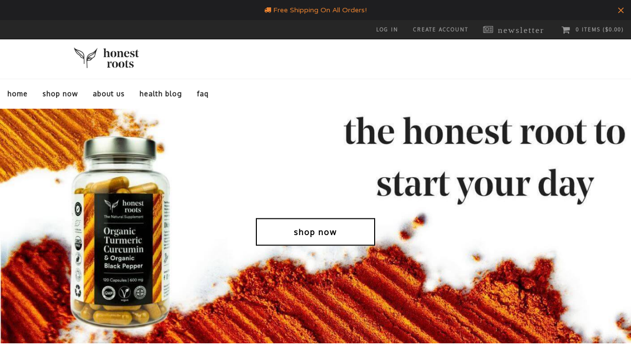

--- FILE ---
content_type: text/html; charset=utf-8
request_url: https://honestroots.com/
body_size: 17228
content:
<!DOCTYPE html>
<html lang="en">
<!--[if lt IE 7]><html class="no-js lt-ie9 lt-ie8 lt-ie7" lang="en"> <![endif]-->
<!--[if IE 7]><html class="no-js lt-ie9 lt-ie8" lang="en"> <![endif]-->
<!--[if IE 8]><html class="no-js lt-ie9" lang="en"> <![endif]-->
<!--[if IE 9 ]><html class="ie9 no-js"> <![endif]-->
<!--[if (gt IE 9)|!(IE)]><!--> <html class="no-js"> <!--<![endif]-->
<head>
  <meta charset="utf-8" />
  <!--[if IE]><meta http-equiv='X-UA-Compatible' content='IE=edge,chrome=1' /><![endif]-->
  <title>
  Honest Roots USA
  </title>  
  <meta name="facebook-domain-verification" content="rqu9jilwvmk5mrzg9dgbd961pblxng" />
  

  <link rel="canonical" href="https://honestroots.com/" />
  <meta name="viewport" content="width=device-width, initial-scale=1" />

  <script type="application/ld+json" class="richsnippets">
    {
        "@context": "https://schema.org",
        "@type": "WebSite",
        "url": "https://honestroots.com",
        "name": "Honest Roots USA",
        "potentialAction": {
            "@type": "SearchAction",
            "target": "https://honestroots.com/search?q={query}",
            "query-input": "required name=query"
        }
    }
    </script>
        <script type="application/ld+json" class="richsnippets">
    {
        "@context": "https://schema.org",
        "@type": "Organization",
        "name": "Honest Roots USA",
        "url": "https://honestroots.com",
        "description": "","telephone": "7459608231","sameAs": [],"address": {
            "@type": "PostalAddress",
            "streetAddress": "33 Causeway Meadows",
            "addressLocality": "Lisburn",
            "addressRegion": "Northern Ireland",
            "postalCode": "BT28 2GD",
            "addressCountry": "United Kingdom"
        }}
    </script>
<script>
                document.addEventListener("DOMContentLoaded",function(t){(function(){if(typeof MutationObserver==="undefined"){return}var n=function(){var t=document.querySelectorAll("[itemtype]");for(var e=0,n=t.length;e<n;e++){var r=t[e];r.removeAttribute("itemtype");r.removeAttribute("itemscope");r.removeAttribute("itemprop")}var i=document.querySelectorAll('script[type="application/ld+json"]');for(var e=0,n=i.length;e<n;e++){var r=i[e];if(!r.classList.contains("richsnippets")){r.remove()}}};var t=new MutationObserver(function(t,e){n();e.disconnect();return});t.observe(document.getElementsByTagName("body")[0],{childList:true,subtree:true})})()});
            </script>
        


<script>window.performance && window.performance.mark && window.performance.mark('shopify.content_for_header.start');</script><meta name="google-site-verification" content="Uv0VfbvbUCTE5v1jFsTiuTYKT3_mLvtwJIOYtaJfoFE">
<meta name="facebook-domain-verification" content="xzyj7helc8k2vsrpapufdca3m4nr9z">
<meta id="shopify-digital-wallet" name="shopify-digital-wallet" content="/26223738955/digital_wallets/dialog">
<meta name="shopify-checkout-api-token" content="ba30183d53f60af99b4a989bc904fa67">
<script async="async" src="/checkouts/internal/preloads.js?locale=en-US"></script>
<link rel="preconnect" href="https://shop.app" crossorigin="anonymous">
<script async="async" src="https://shop.app/checkouts/internal/preloads.js?locale=en-US&shop_id=26223738955" crossorigin="anonymous"></script>
<script id="apple-pay-shop-capabilities" type="application/json">{"shopId":26223738955,"countryCode":"GB","currencyCode":"USD","merchantCapabilities":["supports3DS"],"merchantId":"gid:\/\/shopify\/Shop\/26223738955","merchantName":"Honest Roots USA","requiredBillingContactFields":["postalAddress","email"],"requiredShippingContactFields":["postalAddress","email"],"shippingType":"shipping","supportedNetworks":["visa","maestro","masterCard","amex","discover","elo"],"total":{"type":"pending","label":"Honest Roots USA","amount":"1.00"},"shopifyPaymentsEnabled":true,"supportsSubscriptions":true}</script>
<script id="shopify-features" type="application/json">{"accessToken":"ba30183d53f60af99b4a989bc904fa67","betas":["rich-media-storefront-analytics"],"domain":"honestroots.com","predictiveSearch":true,"shopId":26223738955,"locale":"en"}</script>
<script>var Shopify = Shopify || {};
Shopify.shop = "honest-roots.myshopify.com";
Shopify.locale = "en";
Shopify.currency = {"active":"USD","rate":"1.0"};
Shopify.country = "US";
Shopify.theme = {"name":"PS Copy of New Look","id":80450650187,"schema_name":"Annabelle","schema_version":"1.1.0","theme_store_id":null,"role":"main"};
Shopify.theme.handle = "null";
Shopify.theme.style = {"id":null,"handle":null};
Shopify.cdnHost = "honestroots.com/cdn";
Shopify.routes = Shopify.routes || {};
Shopify.routes.root = "/";</script>
<script type="module">!function(o){(o.Shopify=o.Shopify||{}).modules=!0}(window);</script>
<script>!function(o){function n(){var o=[];function n(){o.push(Array.prototype.slice.apply(arguments))}return n.q=o,n}var t=o.Shopify=o.Shopify||{};t.loadFeatures=n(),t.autoloadFeatures=n()}(window);</script>
<script>
  window.ShopifyPay = window.ShopifyPay || {};
  window.ShopifyPay.apiHost = "shop.app\/pay";
  window.ShopifyPay.redirectState = null;
</script>
<script id="shop-js-analytics" type="application/json">{"pageType":"index"}</script>
<script defer="defer" async type="module" src="//honestroots.com/cdn/shopifycloud/shop-js/modules/v2/client.init-shop-cart-sync_C5BV16lS.en.esm.js"></script>
<script defer="defer" async type="module" src="//honestroots.com/cdn/shopifycloud/shop-js/modules/v2/chunk.common_CygWptCX.esm.js"></script>
<script type="module">
  await import("//honestroots.com/cdn/shopifycloud/shop-js/modules/v2/client.init-shop-cart-sync_C5BV16lS.en.esm.js");
await import("//honestroots.com/cdn/shopifycloud/shop-js/modules/v2/chunk.common_CygWptCX.esm.js");

  window.Shopify.SignInWithShop?.initShopCartSync?.({"fedCMEnabled":true,"windoidEnabled":true});

</script>
<script>
  window.Shopify = window.Shopify || {};
  if (!window.Shopify.featureAssets) window.Shopify.featureAssets = {};
  window.Shopify.featureAssets['shop-js'] = {"shop-cart-sync":["modules/v2/client.shop-cart-sync_ZFArdW7E.en.esm.js","modules/v2/chunk.common_CygWptCX.esm.js"],"init-fed-cm":["modules/v2/client.init-fed-cm_CmiC4vf6.en.esm.js","modules/v2/chunk.common_CygWptCX.esm.js"],"shop-button":["modules/v2/client.shop-button_tlx5R9nI.en.esm.js","modules/v2/chunk.common_CygWptCX.esm.js"],"shop-cash-offers":["modules/v2/client.shop-cash-offers_DOA2yAJr.en.esm.js","modules/v2/chunk.common_CygWptCX.esm.js","modules/v2/chunk.modal_D71HUcav.esm.js"],"init-windoid":["modules/v2/client.init-windoid_sURxWdc1.en.esm.js","modules/v2/chunk.common_CygWptCX.esm.js"],"shop-toast-manager":["modules/v2/client.shop-toast-manager_ClPi3nE9.en.esm.js","modules/v2/chunk.common_CygWptCX.esm.js"],"init-shop-email-lookup-coordinator":["modules/v2/client.init-shop-email-lookup-coordinator_B8hsDcYM.en.esm.js","modules/v2/chunk.common_CygWptCX.esm.js"],"init-shop-cart-sync":["modules/v2/client.init-shop-cart-sync_C5BV16lS.en.esm.js","modules/v2/chunk.common_CygWptCX.esm.js"],"avatar":["modules/v2/client.avatar_BTnouDA3.en.esm.js"],"pay-button":["modules/v2/client.pay-button_FdsNuTd3.en.esm.js","modules/v2/chunk.common_CygWptCX.esm.js"],"init-customer-accounts":["modules/v2/client.init-customer-accounts_DxDtT_ad.en.esm.js","modules/v2/client.shop-login-button_C5VAVYt1.en.esm.js","modules/v2/chunk.common_CygWptCX.esm.js","modules/v2/chunk.modal_D71HUcav.esm.js"],"init-shop-for-new-customer-accounts":["modules/v2/client.init-shop-for-new-customer-accounts_ChsxoAhi.en.esm.js","modules/v2/client.shop-login-button_C5VAVYt1.en.esm.js","modules/v2/chunk.common_CygWptCX.esm.js","modules/v2/chunk.modal_D71HUcav.esm.js"],"shop-login-button":["modules/v2/client.shop-login-button_C5VAVYt1.en.esm.js","modules/v2/chunk.common_CygWptCX.esm.js","modules/v2/chunk.modal_D71HUcav.esm.js"],"init-customer-accounts-sign-up":["modules/v2/client.init-customer-accounts-sign-up_CPSyQ0Tj.en.esm.js","modules/v2/client.shop-login-button_C5VAVYt1.en.esm.js","modules/v2/chunk.common_CygWptCX.esm.js","modules/v2/chunk.modal_D71HUcav.esm.js"],"shop-follow-button":["modules/v2/client.shop-follow-button_Cva4Ekp9.en.esm.js","modules/v2/chunk.common_CygWptCX.esm.js","modules/v2/chunk.modal_D71HUcav.esm.js"],"checkout-modal":["modules/v2/client.checkout-modal_BPM8l0SH.en.esm.js","modules/v2/chunk.common_CygWptCX.esm.js","modules/v2/chunk.modal_D71HUcav.esm.js"],"lead-capture":["modules/v2/client.lead-capture_Bi8yE_yS.en.esm.js","modules/v2/chunk.common_CygWptCX.esm.js","modules/v2/chunk.modal_D71HUcav.esm.js"],"shop-login":["modules/v2/client.shop-login_D6lNrXab.en.esm.js","modules/v2/chunk.common_CygWptCX.esm.js","modules/v2/chunk.modal_D71HUcav.esm.js"],"payment-terms":["modules/v2/client.payment-terms_CZxnsJam.en.esm.js","modules/v2/chunk.common_CygWptCX.esm.js","modules/v2/chunk.modal_D71HUcav.esm.js"]};
</script>
<script>(function() {
  var isLoaded = false;
  function asyncLoad() {
    if (isLoaded) return;
    isLoaded = true;
    var urls = ["https:\/\/static.klaviyo.com\/onsite\/js\/klaviyo.js?company_id=Xqpqn5\u0026shop=honest-roots.myshopify.com","https:\/\/static.klaviyo.com\/onsite\/js\/klaviyo.js?company_id=Xqpqn5\u0026shop=honest-roots.myshopify.com","https:\/\/cdn.hextom.com\/js\/quickannouncementbar.js?shop=honest-roots.myshopify.com"];
    for (var i = 0; i < urls.length; i++) {
      var s = document.createElement('script');
      s.type = 'text/javascript';
      s.async = true;
      s.src = urls[i];
      var x = document.getElementsByTagName('script')[0];
      x.parentNode.insertBefore(s, x);
    }
  };
  if(window.attachEvent) {
    window.attachEvent('onload', asyncLoad);
  } else {
    window.addEventListener('load', asyncLoad, false);
  }
})();</script>
<script id="__st">var __st={"a":26223738955,"offset":-18000,"reqid":"ac81f119-6216-45d2-a99a-d80e347d3f16-1768635951","pageurl":"honestroots.com\/","u":"850207f23d07","p":"home"};</script>
<script>window.ShopifyPaypalV4VisibilityTracking = true;</script>
<script id="captcha-bootstrap">!function(){'use strict';const t='contact',e='account',n='new_comment',o=[[t,t],['blogs',n],['comments',n],[t,'customer']],c=[[e,'customer_login'],[e,'guest_login'],[e,'recover_customer_password'],[e,'create_customer']],r=t=>t.map((([t,e])=>`form[action*='/${t}']:not([data-nocaptcha='true']) input[name='form_type'][value='${e}']`)).join(','),a=t=>()=>t?[...document.querySelectorAll(t)].map((t=>t.form)):[];function s(){const t=[...o],e=r(t);return a(e)}const i='password',u='form_key',d=['recaptcha-v3-token','g-recaptcha-response','h-captcha-response',i],f=()=>{try{return window.sessionStorage}catch{return}},m='__shopify_v',_=t=>t.elements[u];function p(t,e,n=!1){try{const o=window.sessionStorage,c=JSON.parse(o.getItem(e)),{data:r}=function(t){const{data:e,action:n}=t;return t[m]||n?{data:e,action:n}:{data:t,action:n}}(c);for(const[e,n]of Object.entries(r))t.elements[e]&&(t.elements[e].value=n);n&&o.removeItem(e)}catch(o){console.error('form repopulation failed',{error:o})}}const l='form_type',E='cptcha';function T(t){t.dataset[E]=!0}const w=window,h=w.document,L='Shopify',v='ce_forms',y='captcha';let A=!1;((t,e)=>{const n=(g='f06e6c50-85a8-45c8-87d0-21a2b65856fe',I='https://cdn.shopify.com/shopifycloud/storefront-forms-hcaptcha/ce_storefront_forms_captcha_hcaptcha.v1.5.2.iife.js',D={infoText:'Protected by hCaptcha',privacyText:'Privacy',termsText:'Terms'},(t,e,n)=>{const o=w[L][v],c=o.bindForm;if(c)return c(t,g,e,D).then(n);var r;o.q.push([[t,g,e,D],n]),r=I,A||(h.body.append(Object.assign(h.createElement('script'),{id:'captcha-provider',async:!0,src:r})),A=!0)});var g,I,D;w[L]=w[L]||{},w[L][v]=w[L][v]||{},w[L][v].q=[],w[L][y]=w[L][y]||{},w[L][y].protect=function(t,e){n(t,void 0,e),T(t)},Object.freeze(w[L][y]),function(t,e,n,w,h,L){const[v,y,A,g]=function(t,e,n){const i=e?o:[],u=t?c:[],d=[...i,...u],f=r(d),m=r(i),_=r(d.filter((([t,e])=>n.includes(e))));return[a(f),a(m),a(_),s()]}(w,h,L),I=t=>{const e=t.target;return e instanceof HTMLFormElement?e:e&&e.form},D=t=>v().includes(t);t.addEventListener('submit',(t=>{const e=I(t);if(!e)return;const n=D(e)&&!e.dataset.hcaptchaBound&&!e.dataset.recaptchaBound,o=_(e),c=g().includes(e)&&(!o||!o.value);(n||c)&&t.preventDefault(),c&&!n&&(function(t){try{if(!f())return;!function(t){const e=f();if(!e)return;const n=_(t);if(!n)return;const o=n.value;o&&e.removeItem(o)}(t);const e=Array.from(Array(32),(()=>Math.random().toString(36)[2])).join('');!function(t,e){_(t)||t.append(Object.assign(document.createElement('input'),{type:'hidden',name:u})),t.elements[u].value=e}(t,e),function(t,e){const n=f();if(!n)return;const o=[...t.querySelectorAll(`input[type='${i}']`)].map((({name:t})=>t)),c=[...d,...o],r={};for(const[a,s]of new FormData(t).entries())c.includes(a)||(r[a]=s);n.setItem(e,JSON.stringify({[m]:1,action:t.action,data:r}))}(t,e)}catch(e){console.error('failed to persist form',e)}}(e),e.submit())}));const S=(t,e)=>{t&&!t.dataset[E]&&(n(t,e.some((e=>e===t))),T(t))};for(const o of['focusin','change'])t.addEventListener(o,(t=>{const e=I(t);D(e)&&S(e,y())}));const B=e.get('form_key'),M=e.get(l),P=B&&M;t.addEventListener('DOMContentLoaded',(()=>{const t=y();if(P)for(const e of t)e.elements[l].value===M&&p(e,B);[...new Set([...A(),...v().filter((t=>'true'===t.dataset.shopifyCaptcha))])].forEach((e=>S(e,t)))}))}(h,new URLSearchParams(w.location.search),n,t,e,['guest_login'])})(!0,!0)}();</script>
<script integrity="sha256-4kQ18oKyAcykRKYeNunJcIwy7WH5gtpwJnB7kiuLZ1E=" data-source-attribution="shopify.loadfeatures" defer="defer" src="//honestroots.com/cdn/shopifycloud/storefront/assets/storefront/load_feature-a0a9edcb.js" crossorigin="anonymous"></script>
<script crossorigin="anonymous" defer="defer" src="//honestroots.com/cdn/shopifycloud/storefront/assets/shopify_pay/storefront-65b4c6d7.js?v=20250812"></script>
<script data-source-attribution="shopify.dynamic_checkout.dynamic.init">var Shopify=Shopify||{};Shopify.PaymentButton=Shopify.PaymentButton||{isStorefrontPortableWallets:!0,init:function(){window.Shopify.PaymentButton.init=function(){};var t=document.createElement("script");t.src="https://honestroots.com/cdn/shopifycloud/portable-wallets/latest/portable-wallets.en.js",t.type="module",document.head.appendChild(t)}};
</script>
<script data-source-attribution="shopify.dynamic_checkout.buyer_consent">
  function portableWalletsHideBuyerConsent(e){var t=document.getElementById("shopify-buyer-consent"),n=document.getElementById("shopify-subscription-policy-button");t&&n&&(t.classList.add("hidden"),t.setAttribute("aria-hidden","true"),n.removeEventListener("click",e))}function portableWalletsShowBuyerConsent(e){var t=document.getElementById("shopify-buyer-consent"),n=document.getElementById("shopify-subscription-policy-button");t&&n&&(t.classList.remove("hidden"),t.removeAttribute("aria-hidden"),n.addEventListener("click",e))}window.Shopify?.PaymentButton&&(window.Shopify.PaymentButton.hideBuyerConsent=portableWalletsHideBuyerConsent,window.Shopify.PaymentButton.showBuyerConsent=portableWalletsShowBuyerConsent);
</script>
<script data-source-attribution="shopify.dynamic_checkout.cart.bootstrap">document.addEventListener("DOMContentLoaded",(function(){function t(){return document.querySelector("shopify-accelerated-checkout-cart, shopify-accelerated-checkout")}if(t())Shopify.PaymentButton.init();else{new MutationObserver((function(e,n){t()&&(Shopify.PaymentButton.init(),n.disconnect())})).observe(document.body,{childList:!0,subtree:!0})}}));
</script>
<link id="shopify-accelerated-checkout-styles" rel="stylesheet" media="screen" href="https://honestroots.com/cdn/shopifycloud/portable-wallets/latest/accelerated-checkout-backwards-compat.css" crossorigin="anonymous">
<style id="shopify-accelerated-checkout-cart">
        #shopify-buyer-consent {
  margin-top: 1em;
  display: inline-block;
  width: 100%;
}

#shopify-buyer-consent.hidden {
  display: none;
}

#shopify-subscription-policy-button {
  background: none;
  border: none;
  padding: 0;
  text-decoration: underline;
  font-size: inherit;
  cursor: pointer;
}

#shopify-subscription-policy-button::before {
  box-shadow: none;
}

      </style>

<script>window.performance && window.performance.mark && window.performance.mark('shopify.content_for_header.end');</script>

  <link rel='stylesheet' type='text/css' href='https://fonts.googleapis.com/css?family=Oxygen|Oxygen'>
  
  <link rel='stylesheet' type='text/css' href="//honestroots.com/cdn/shop/t/5/assets/bootstrap.min.css?v=94380225283979199111582182448">
  <link rel='stylesheet' type='text/css' href="//honestroots.com/cdn/shop/t/5/assets/css_style.scss.css?v=54326676298741549431582182465">
  
  <!--[if lt IE 9]>
  <script src="//html5shiv.googlecode.com/svn/trunk/html5.js" type="text/javascript"></script>
  <![endif]-->

  
  <link rel="shortcut icon" href="//honestroots.com/cdn/shop/t/5/assets/favicon.png?v=162696265224260499241582182450" type="image/x-icon" />
  

  <script type="text/javascript" src="//ajax.googleapis.com/ajax/libs/jquery/2.1.4/jquery.min.js"></script>

  <script type="text/javascript" src="//honestroots.com/cdn/shop/t/5/assets/js_script.js?v=77236753128144333531582182465"></script>

	<script>var loox_global_hash = '1701122527823';</script><style>.loox-reviews-default { max-width: 1200px; margin: 0 auto; }.loox-rating .loox-icon { color:#FF9933; }
:root { --lxs-rating-icon-color: #FF9933; }</style>
<link href="https://monorail-edge.shopifysvc.com" rel="dns-prefetch">
<script>(function(){if ("sendBeacon" in navigator && "performance" in window) {try {var session_token_from_headers = performance.getEntriesByType('navigation')[0].serverTiming.find(x => x.name == '_s').description;} catch {var session_token_from_headers = undefined;}var session_cookie_matches = document.cookie.match(/_shopify_s=([^;]*)/);var session_token_from_cookie = session_cookie_matches && session_cookie_matches.length === 2 ? session_cookie_matches[1] : "";var session_token = session_token_from_headers || session_token_from_cookie || "";function handle_abandonment_event(e) {var entries = performance.getEntries().filter(function(entry) {return /monorail-edge.shopifysvc.com/.test(entry.name);});if (!window.abandonment_tracked && entries.length === 0) {window.abandonment_tracked = true;var currentMs = Date.now();var navigation_start = performance.timing.navigationStart;var payload = {shop_id: 26223738955,url: window.location.href,navigation_start,duration: currentMs - navigation_start,session_token,page_type: "index"};window.navigator.sendBeacon("https://monorail-edge.shopifysvc.com/v1/produce", JSON.stringify({schema_id: "online_store_buyer_site_abandonment/1.1",payload: payload,metadata: {event_created_at_ms: currentMs,event_sent_at_ms: currentMs}}));}}window.addEventListener('pagehide', handle_abandonment_event);}}());</script>
<script id="web-pixels-manager-setup">(function e(e,d,r,n,o){if(void 0===o&&(o={}),!Boolean(null===(a=null===(i=window.Shopify)||void 0===i?void 0:i.analytics)||void 0===a?void 0:a.replayQueue)){var i,a;window.Shopify=window.Shopify||{};var t=window.Shopify;t.analytics=t.analytics||{};var s=t.analytics;s.replayQueue=[],s.publish=function(e,d,r){return s.replayQueue.push([e,d,r]),!0};try{self.performance.mark("wpm:start")}catch(e){}var l=function(){var e={modern:/Edge?\/(1{2}[4-9]|1[2-9]\d|[2-9]\d{2}|\d{4,})\.\d+(\.\d+|)|Firefox\/(1{2}[4-9]|1[2-9]\d|[2-9]\d{2}|\d{4,})\.\d+(\.\d+|)|Chrom(ium|e)\/(9{2}|\d{3,})\.\d+(\.\d+|)|(Maci|X1{2}).+ Version\/(15\.\d+|(1[6-9]|[2-9]\d|\d{3,})\.\d+)([,.]\d+|)( \(\w+\)|)( Mobile\/\w+|) Safari\/|Chrome.+OPR\/(9{2}|\d{3,})\.\d+\.\d+|(CPU[ +]OS|iPhone[ +]OS|CPU[ +]iPhone|CPU IPhone OS|CPU iPad OS)[ +]+(15[._]\d+|(1[6-9]|[2-9]\d|\d{3,})[._]\d+)([._]\d+|)|Android:?[ /-](13[3-9]|1[4-9]\d|[2-9]\d{2}|\d{4,})(\.\d+|)(\.\d+|)|Android.+Firefox\/(13[5-9]|1[4-9]\d|[2-9]\d{2}|\d{4,})\.\d+(\.\d+|)|Android.+Chrom(ium|e)\/(13[3-9]|1[4-9]\d|[2-9]\d{2}|\d{4,})\.\d+(\.\d+|)|SamsungBrowser\/([2-9]\d|\d{3,})\.\d+/,legacy:/Edge?\/(1[6-9]|[2-9]\d|\d{3,})\.\d+(\.\d+|)|Firefox\/(5[4-9]|[6-9]\d|\d{3,})\.\d+(\.\d+|)|Chrom(ium|e)\/(5[1-9]|[6-9]\d|\d{3,})\.\d+(\.\d+|)([\d.]+$|.*Safari\/(?![\d.]+ Edge\/[\d.]+$))|(Maci|X1{2}).+ Version\/(10\.\d+|(1[1-9]|[2-9]\d|\d{3,})\.\d+)([,.]\d+|)( \(\w+\)|)( Mobile\/\w+|) Safari\/|Chrome.+OPR\/(3[89]|[4-9]\d|\d{3,})\.\d+\.\d+|(CPU[ +]OS|iPhone[ +]OS|CPU[ +]iPhone|CPU IPhone OS|CPU iPad OS)[ +]+(10[._]\d+|(1[1-9]|[2-9]\d|\d{3,})[._]\d+)([._]\d+|)|Android:?[ /-](13[3-9]|1[4-9]\d|[2-9]\d{2}|\d{4,})(\.\d+|)(\.\d+|)|Mobile Safari.+OPR\/([89]\d|\d{3,})\.\d+\.\d+|Android.+Firefox\/(13[5-9]|1[4-9]\d|[2-9]\d{2}|\d{4,})\.\d+(\.\d+|)|Android.+Chrom(ium|e)\/(13[3-9]|1[4-9]\d|[2-9]\d{2}|\d{4,})\.\d+(\.\d+|)|Android.+(UC? ?Browser|UCWEB|U3)[ /]?(15\.([5-9]|\d{2,})|(1[6-9]|[2-9]\d|\d{3,})\.\d+)\.\d+|SamsungBrowser\/(5\.\d+|([6-9]|\d{2,})\.\d+)|Android.+MQ{2}Browser\/(14(\.(9|\d{2,})|)|(1[5-9]|[2-9]\d|\d{3,})(\.\d+|))(\.\d+|)|K[Aa][Ii]OS\/(3\.\d+|([4-9]|\d{2,})\.\d+)(\.\d+|)/},d=e.modern,r=e.legacy,n=navigator.userAgent;return n.match(d)?"modern":n.match(r)?"legacy":"unknown"}(),u="modern"===l?"modern":"legacy",c=(null!=n?n:{modern:"",legacy:""})[u],f=function(e){return[e.baseUrl,"/wpm","/b",e.hashVersion,"modern"===e.buildTarget?"m":"l",".js"].join("")}({baseUrl:d,hashVersion:r,buildTarget:u}),m=function(e){var d=e.version,r=e.bundleTarget,n=e.surface,o=e.pageUrl,i=e.monorailEndpoint;return{emit:function(e){var a=e.status,t=e.errorMsg,s=(new Date).getTime(),l=JSON.stringify({metadata:{event_sent_at_ms:s},events:[{schema_id:"web_pixels_manager_load/3.1",payload:{version:d,bundle_target:r,page_url:o,status:a,surface:n,error_msg:t},metadata:{event_created_at_ms:s}}]});if(!i)return console&&console.warn&&console.warn("[Web Pixels Manager] No Monorail endpoint provided, skipping logging."),!1;try{return self.navigator.sendBeacon.bind(self.navigator)(i,l)}catch(e){}var u=new XMLHttpRequest;try{return u.open("POST",i,!0),u.setRequestHeader("Content-Type","text/plain"),u.send(l),!0}catch(e){return console&&console.warn&&console.warn("[Web Pixels Manager] Got an unhandled error while logging to Monorail."),!1}}}}({version:r,bundleTarget:l,surface:e.surface,pageUrl:self.location.href,monorailEndpoint:e.monorailEndpoint});try{o.browserTarget=l,function(e){var d=e.src,r=e.async,n=void 0===r||r,o=e.onload,i=e.onerror,a=e.sri,t=e.scriptDataAttributes,s=void 0===t?{}:t,l=document.createElement("script"),u=document.querySelector("head"),c=document.querySelector("body");if(l.async=n,l.src=d,a&&(l.integrity=a,l.crossOrigin="anonymous"),s)for(var f in s)if(Object.prototype.hasOwnProperty.call(s,f))try{l.dataset[f]=s[f]}catch(e){}if(o&&l.addEventListener("load",o),i&&l.addEventListener("error",i),u)u.appendChild(l);else{if(!c)throw new Error("Did not find a head or body element to append the script");c.appendChild(l)}}({src:f,async:!0,onload:function(){if(!function(){var e,d;return Boolean(null===(d=null===(e=window.Shopify)||void 0===e?void 0:e.analytics)||void 0===d?void 0:d.initialized)}()){var d=window.webPixelsManager.init(e)||void 0;if(d){var r=window.Shopify.analytics;r.replayQueue.forEach((function(e){var r=e[0],n=e[1],o=e[2];d.publishCustomEvent(r,n,o)})),r.replayQueue=[],r.publish=d.publishCustomEvent,r.visitor=d.visitor,r.initialized=!0}}},onerror:function(){return m.emit({status:"failed",errorMsg:"".concat(f," has failed to load")})},sri:function(e){var d=/^sha384-[A-Za-z0-9+/=]+$/;return"string"==typeof e&&d.test(e)}(c)?c:"",scriptDataAttributes:o}),m.emit({status:"loading"})}catch(e){m.emit({status:"failed",errorMsg:(null==e?void 0:e.message)||"Unknown error"})}}})({shopId: 26223738955,storefrontBaseUrl: "https://honestroots.com",extensionsBaseUrl: "https://extensions.shopifycdn.com/cdn/shopifycloud/web-pixels-manager",monorailEndpoint: "https://monorail-edge.shopifysvc.com/unstable/produce_batch",surface: "storefront-renderer",enabledBetaFlags: ["2dca8a86"],webPixelsConfigList: [{"id":"252969035","configuration":"{\"config\":\"{\\\"pixel_id\\\":\\\"G-LC8ZVDPETB\\\",\\\"target_country\\\":\\\"US\\\",\\\"gtag_events\\\":[{\\\"type\\\":\\\"begin_checkout\\\",\\\"action_label\\\":\\\"G-LC8ZVDPETB\\\"},{\\\"type\\\":\\\"search\\\",\\\"action_label\\\":\\\"G-LC8ZVDPETB\\\"},{\\\"type\\\":\\\"view_item\\\",\\\"action_label\\\":[\\\"G-LC8ZVDPETB\\\",\\\"MC-XQWVJE3Y49\\\"]},{\\\"type\\\":\\\"purchase\\\",\\\"action_label\\\":[\\\"G-LC8ZVDPETB\\\",\\\"MC-XQWVJE3Y49\\\"]},{\\\"type\\\":\\\"page_view\\\",\\\"action_label\\\":[\\\"G-LC8ZVDPETB\\\",\\\"MC-XQWVJE3Y49\\\"]},{\\\"type\\\":\\\"add_payment_info\\\",\\\"action_label\\\":\\\"G-LC8ZVDPETB\\\"},{\\\"type\\\":\\\"add_to_cart\\\",\\\"action_label\\\":\\\"G-LC8ZVDPETB\\\"}],\\\"enable_monitoring_mode\\\":false}\"}","eventPayloadVersion":"v1","runtimeContext":"OPEN","scriptVersion":"b2a88bafab3e21179ed38636efcd8a93","type":"APP","apiClientId":1780363,"privacyPurposes":[],"dataSharingAdjustments":{"protectedCustomerApprovalScopes":["read_customer_address","read_customer_email","read_customer_name","read_customer_personal_data","read_customer_phone"]}},{"id":"99319883","configuration":"{\"pixel_id\":\"235921656979549\",\"pixel_type\":\"facebook_pixel\",\"metaapp_system_user_token\":\"-\"}","eventPayloadVersion":"v1","runtimeContext":"OPEN","scriptVersion":"ca16bc87fe92b6042fbaa3acc2fbdaa6","type":"APP","apiClientId":2329312,"privacyPurposes":["ANALYTICS","MARKETING","SALE_OF_DATA"],"dataSharingAdjustments":{"protectedCustomerApprovalScopes":["read_customer_address","read_customer_email","read_customer_name","read_customer_personal_data","read_customer_phone"]}},{"id":"61046859","eventPayloadVersion":"v1","runtimeContext":"LAX","scriptVersion":"1","type":"CUSTOM","privacyPurposes":["ANALYTICS"],"name":"Google Analytics tag (migrated)"},{"id":"shopify-app-pixel","configuration":"{}","eventPayloadVersion":"v1","runtimeContext":"STRICT","scriptVersion":"0450","apiClientId":"shopify-pixel","type":"APP","privacyPurposes":["ANALYTICS","MARKETING"]},{"id":"shopify-custom-pixel","eventPayloadVersion":"v1","runtimeContext":"LAX","scriptVersion":"0450","apiClientId":"shopify-pixel","type":"CUSTOM","privacyPurposes":["ANALYTICS","MARKETING"]}],isMerchantRequest: false,initData: {"shop":{"name":"Honest Roots USA","paymentSettings":{"currencyCode":"USD"},"myshopifyDomain":"honest-roots.myshopify.com","countryCode":"GB","storefrontUrl":"https:\/\/honestroots.com"},"customer":null,"cart":null,"checkout":null,"productVariants":[],"purchasingCompany":null},},"https://honestroots.com/cdn","fcfee988w5aeb613cpc8e4bc33m6693e112",{"modern":"","legacy":""},{"shopId":"26223738955","storefrontBaseUrl":"https:\/\/honestroots.com","extensionBaseUrl":"https:\/\/extensions.shopifycdn.com\/cdn\/shopifycloud\/web-pixels-manager","surface":"storefront-renderer","enabledBetaFlags":"[\"2dca8a86\"]","isMerchantRequest":"false","hashVersion":"fcfee988w5aeb613cpc8e4bc33m6693e112","publish":"custom","events":"[[\"page_viewed\",{}]]"});</script><script>
  window.ShopifyAnalytics = window.ShopifyAnalytics || {};
  window.ShopifyAnalytics.meta = window.ShopifyAnalytics.meta || {};
  window.ShopifyAnalytics.meta.currency = 'USD';
  var meta = {"page":{"pageType":"home","requestId":"ac81f119-6216-45d2-a99a-d80e347d3f16-1768635951"}};
  for (var attr in meta) {
    window.ShopifyAnalytics.meta[attr] = meta[attr];
  }
</script>
<script class="analytics">
  (function () {
    var customDocumentWrite = function(content) {
      var jquery = null;

      if (window.jQuery) {
        jquery = window.jQuery;
      } else if (window.Checkout && window.Checkout.$) {
        jquery = window.Checkout.$;
      }

      if (jquery) {
        jquery('body').append(content);
      }
    };

    var hasLoggedConversion = function(token) {
      if (token) {
        return document.cookie.indexOf('loggedConversion=' + token) !== -1;
      }
      return false;
    }

    var setCookieIfConversion = function(token) {
      if (token) {
        var twoMonthsFromNow = new Date(Date.now());
        twoMonthsFromNow.setMonth(twoMonthsFromNow.getMonth() + 2);

        document.cookie = 'loggedConversion=' + token + '; expires=' + twoMonthsFromNow;
      }
    }

    var trekkie = window.ShopifyAnalytics.lib = window.trekkie = window.trekkie || [];
    if (trekkie.integrations) {
      return;
    }
    trekkie.methods = [
      'identify',
      'page',
      'ready',
      'track',
      'trackForm',
      'trackLink'
    ];
    trekkie.factory = function(method) {
      return function() {
        var args = Array.prototype.slice.call(arguments);
        args.unshift(method);
        trekkie.push(args);
        return trekkie;
      };
    };
    for (var i = 0; i < trekkie.methods.length; i++) {
      var key = trekkie.methods[i];
      trekkie[key] = trekkie.factory(key);
    }
    trekkie.load = function(config) {
      trekkie.config = config || {};
      trekkie.config.initialDocumentCookie = document.cookie;
      var first = document.getElementsByTagName('script')[0];
      var script = document.createElement('script');
      script.type = 'text/javascript';
      script.onerror = function(e) {
        var scriptFallback = document.createElement('script');
        scriptFallback.type = 'text/javascript';
        scriptFallback.onerror = function(error) {
                var Monorail = {
      produce: function produce(monorailDomain, schemaId, payload) {
        var currentMs = new Date().getTime();
        var event = {
          schema_id: schemaId,
          payload: payload,
          metadata: {
            event_created_at_ms: currentMs,
            event_sent_at_ms: currentMs
          }
        };
        return Monorail.sendRequest("https://" + monorailDomain + "/v1/produce", JSON.stringify(event));
      },
      sendRequest: function sendRequest(endpointUrl, payload) {
        // Try the sendBeacon API
        if (window && window.navigator && typeof window.navigator.sendBeacon === 'function' && typeof window.Blob === 'function' && !Monorail.isIos12()) {
          var blobData = new window.Blob([payload], {
            type: 'text/plain'
          });

          if (window.navigator.sendBeacon(endpointUrl, blobData)) {
            return true;
          } // sendBeacon was not successful

        } // XHR beacon

        var xhr = new XMLHttpRequest();

        try {
          xhr.open('POST', endpointUrl);
          xhr.setRequestHeader('Content-Type', 'text/plain');
          xhr.send(payload);
        } catch (e) {
          console.log(e);
        }

        return false;
      },
      isIos12: function isIos12() {
        return window.navigator.userAgent.lastIndexOf('iPhone; CPU iPhone OS 12_') !== -1 || window.navigator.userAgent.lastIndexOf('iPad; CPU OS 12_') !== -1;
      }
    };
    Monorail.produce('monorail-edge.shopifysvc.com',
      'trekkie_storefront_load_errors/1.1',
      {shop_id: 26223738955,
      theme_id: 80450650187,
      app_name: "storefront",
      context_url: window.location.href,
      source_url: "//honestroots.com/cdn/s/trekkie.storefront.cd680fe47e6c39ca5d5df5f0a32d569bc48c0f27.min.js"});

        };
        scriptFallback.async = true;
        scriptFallback.src = '//honestroots.com/cdn/s/trekkie.storefront.cd680fe47e6c39ca5d5df5f0a32d569bc48c0f27.min.js';
        first.parentNode.insertBefore(scriptFallback, first);
      };
      script.async = true;
      script.src = '//honestroots.com/cdn/s/trekkie.storefront.cd680fe47e6c39ca5d5df5f0a32d569bc48c0f27.min.js';
      first.parentNode.insertBefore(script, first);
    };
    trekkie.load(
      {"Trekkie":{"appName":"storefront","development":false,"defaultAttributes":{"shopId":26223738955,"isMerchantRequest":null,"themeId":80450650187,"themeCityHash":"3043332841591404814","contentLanguage":"en","currency":"USD","eventMetadataId":"e783683d-46f0-4f4f-9ca2-af0fedc86630"},"isServerSideCookieWritingEnabled":true,"monorailRegion":"shop_domain","enabledBetaFlags":["65f19447"]},"Session Attribution":{},"S2S":{"facebookCapiEnabled":true,"source":"trekkie-storefront-renderer","apiClientId":580111}}
    );

    var loaded = false;
    trekkie.ready(function() {
      if (loaded) return;
      loaded = true;

      window.ShopifyAnalytics.lib = window.trekkie;

      var originalDocumentWrite = document.write;
      document.write = customDocumentWrite;
      try { window.ShopifyAnalytics.merchantGoogleAnalytics.call(this); } catch(error) {};
      document.write = originalDocumentWrite;

      window.ShopifyAnalytics.lib.page(null,{"pageType":"home","requestId":"ac81f119-6216-45d2-a99a-d80e347d3f16-1768635951","shopifyEmitted":true});

      var match = window.location.pathname.match(/checkouts\/(.+)\/(thank_you|post_purchase)/)
      var token = match? match[1]: undefined;
      if (!hasLoggedConversion(token)) {
        setCookieIfConversion(token);
        
      }
    });


        var eventsListenerScript = document.createElement('script');
        eventsListenerScript.async = true;
        eventsListenerScript.src = "//honestroots.com/cdn/shopifycloud/storefront/assets/shop_events_listener-3da45d37.js";
        document.getElementsByTagName('head')[0].appendChild(eventsListenerScript);

})();</script>
  <script>
  if (!window.ga || (window.ga && typeof window.ga !== 'function')) {
    window.ga = function ga() {
      (window.ga.q = window.ga.q || []).push(arguments);
      if (window.Shopify && window.Shopify.analytics && typeof window.Shopify.analytics.publish === 'function') {
        window.Shopify.analytics.publish("ga_stub_called", {}, {sendTo: "google_osp_migration"});
      }
      console.error("Shopify's Google Analytics stub called with:", Array.from(arguments), "\nSee https://help.shopify.com/manual/promoting-marketing/pixels/pixel-migration#google for more information.");
    };
    if (window.Shopify && window.Shopify.analytics && typeof window.Shopify.analytics.publish === 'function') {
      window.Shopify.analytics.publish("ga_stub_initialized", {}, {sendTo: "google_osp_migration"});
    }
  }
</script>
<script
  defer
  src="https://honestroots.com/cdn/shopifycloud/perf-kit/shopify-perf-kit-3.0.4.min.js"
  data-application="storefront-renderer"
  data-shop-id="26223738955"
  data-render-region="gcp-us-central1"
  data-page-type="index"
  data-theme-instance-id="80450650187"
  data-theme-name="Annabelle"
  data-theme-version="1.1.0"
  data-monorail-region="shop_domain"
  data-resource-timing-sampling-rate="10"
  data-shs="true"
  data-shs-beacon="true"
  data-shs-export-with-fetch="true"
  data-shs-logs-sample-rate="1"
  data-shs-beacon-endpoint="https://honestroots.com/api/collect"
></script>
</head>

<body id="honest-roots-usa" class="template-index" >

<div id="site-wrapper">
  <div id="site-canvas" class="snappy">

    <div id="site-menu">
      <div class="container">
        <div class="row">
          <div class="col-sm-12">

            


<ul id="mobile-nav" class="nav navbar-nav">
  
  
  
  
  
  
  
  
  <li class=" active first">
    <a href="/" >Home</a> 
  
    

    

  </li>
  
  
  
  
  
  
  
  
  <li class="">
    <a href="/products/organic-turmeric-with-black-pepper-120-capsules" >Shop Now</a> 
  
    

    

  </li>
  
  
  
  
  
  
  
  
  <li class="">
    <a href="/pages/about-us" >About Us</a> 
  
    

    

  </li>
  
  
  
  
  
  
  
  
  <li class="">
    <a href="/blogs/news" >Health Blog</a> 
  
    

    

  </li>
  
  
  
  
  
  
  
  
  <li class=" last">
    <a href="/apps/help-center" >FAQ</a> 
  
    

    

  </li>
  
</ul>          

            
          </div>

        </div>
      </div>
    </div>

    <nav id="navigation" class="navbar navbar-inverse navbar-static-top">
      <div class="container-fluid">
        <div id="mobile-navigation" class="navbar-header">

          <a href="#" id="menu-toggle" class="collapsed navbar-btn left" aria-expanded="false">
            <span class="sr-only">Toggle navigation</span>
            <i class="fa fa-bars open-nav"></i>
            <i class="fa fa-close close-nav"></i>
          </a>

          <a href="#" id="open-mobile-search" class="collapsed navbar-btn right" aria-expanded="false">
            <span class="sr-only">Toggle Search</span>
            <i class="fa fa-search"></i>
          </a>

          <a href="/cart" class="navbar-btn"><i class="fa fa-shopping-cart"></i></a>

                      
            
              <a href="https://honestroots.com/customer_authentication/redirect?locale=en&amp;region_country=US" id="customer_login_link"><i class="fa fa-user"></i></a>
            
          

        </div>

        <div id="navbar-collapse" class="collapse navbar-collapse card-navigation" id="card-navigation">
          

          <ul class="nav navbar-nav navbar-right" >
                        
                
                <li>
                  <a href="https://honestroots.com/customer_authentication/redirect?locale=en&amp;region_country=US" id="customer_login_link">Log in</a>
                </li>
                <li>
                  
                    <a href="https://shopify.com/26223738955/account?locale=en" id="customer_register_link">Create account</a>
                                  
                </li>
              
                      
            <li class="has-dropdown">
              <a href="#" class="dropdown-toggle" aria-haspopup="true" aria-expanded="false"><i class="fa fa-newspaper-o"></i> </a>
              <ul class="dropdown-menu" role="menu">
                <li>Newsletter</li>
                <li>
                  Latest news from us in your inbox.
                  <form action="" method="post" target="_blank">
                    <div class="form-group">
                      <input type="email" placeholder="E-mail address" name="EMAIL" class="form-control" aria-label="E-mail address">
                      <input type="submit" value="Subscribe" class="form-control" />
                    </div>
                  </form>
                </li>
              </ul>
            </li>
           
            <li class="has-dropdown">
              <a id="CartDropdown" href="/cart" data-toggle="dropdown" class="dropdown-toggle" aria-haspopup="true" aria-expanded="false"><i class="fa fa-shopping-cart"></i> <span id="CartCount">0</span> items (<span id="CartCost">$0.00</span>)</a>
              <ul id="CartContainer" class="dropdown-cart dropdown-menu" role="menu">
                <li></li>
                <li>
                  
                    <div>Your cart is currently empty.</div>
                  

                </li>
              </ul>
            </li>
            
          </ul>        
        </div>

      </div>
    </nav>

    <div id="header" class="container-fluid slideshow_type_normal">
      

        <div class="row">
          <div class="col-xs-12 col-sm-6 navbar-brand-wrap">

            <form action="/search" method="get" class="mobile-search-form hidden" role="search" >
              <a href="#" class="close-search"><i class="fa fa-close"></i></a>
              <input name="q" type="search" id="search-field" class="form-control input-lg" placeholder="Search our store" value="" />        
            </form>
<div id='product-component-1567721646943'></div>

            <a class="navbar-brand" href="https://honestroots.com">
              
                <img src="//honestroots.com/cdn/shop/t/5/assets/logo.png?v=175396713632480492341582182456" class="logo-image" />
                <img src="//honestroots.com/cdn/shop/t/5/assets/logo@2.png?v=74088540819404008121582182456" class="logo-image-retina" height="px" />
              
            </a>

          </div>

          <div class="col-sm-6 text-right navbar-shipping-search-wrap ">
            <div class="row">
              <div class="col-xs-12 col-sm-9 free-shipping-wrap">
                <div class="free-shipping">
                  
                  <form action="/search" method="get" class="search-form" role="search" style="display:none">
                    <input name="q" type="search" id="search-field" class="form-control input-lg" placeholder="Search our store" value="" />        
                  </form>
                </div>
              </div>
              <div class="col-sm-3 text-center search-activate hidden-xs">
                <a href="#"><i class="fa fa-search"></i></a>
              </div>
            </div>
          </div>
        </div>
      
    </div>

    <div id="menu" class="navbar">
      <div class="container-fluid">
        <div class="row">
        


<nav class="navbar-collapse collapse">
  
  <ul id="main-navigation" class="nav navbar-nav">
    
    
    
    
    
    

    
    <li class="  active first">
      <a href="/" >Home</a> 

      

      <ul class="dropdown-menu" role="menu">
        
      </ul>

      


    </li>
    
    
    
    
    
    

    
    <li class=" ">
      <a href="/products/organic-turmeric-with-black-pepper-120-capsules" >Shop Now</a> 

      

      <ul class="dropdown-menu" role="menu">
        
      </ul>

      


    </li>
    
    
    
    
    
    

    
    <li class=" ">
      <a href="/pages/about-us" >About Us</a> 

      

      <ul class="dropdown-menu" role="menu">
        
      </ul>

      


    </li>
    
    
    
    
    
    

    
    <li class=" ">
      <a href="/blogs/news" >Health Blog</a> 

      

      <ul class="dropdown-menu" role="menu">
        
      </ul>

      


    </li>
    
    
    
    
    
    

    
    <li class="  last">
      <a href="/apps/help-center" >FAQ</a> 

      

      <ul class="dropdown-menu" role="menu">
        
      </ul>

      


    </li>
    
  </ul>
</nav>
       </div>
      </div>
    </div>

    <!-- /templates/index.liquid -->






  <style type="text/css">
    body #slider{visibility: hidden;}
    body #slider.owl-loaded{visibility: visible;}

    

    body #slider .item-text p, body #slider .item-text h2{color: #000000 }
    body #slider .item-text a{color: #000000 ; background-color: #ffffff }
    body #slider .item-text a:hover{color: #fff ; background-color: #262626 }
  </style>


<div id="slider" class="normal-slider">
  
    <div class="item">      
      <img src="//honestroots.com/cdn/shop/t/5/assets/slide_1.jpg?v=170926273356120303611582182460" />
      <div class="item-text center">
        <h2></h2>
        <p></p>
        <a href="https://honestroots.com/products/organic-turmeric-with-black-pepper-120-capsules" class="btn btn-default">Shop Now</a>
      </div>
    </div>
  

  
    <div class="item">      
      <img src="//honestroots.com/cdn/shop/t/5/assets/slide_2.jpg?v=86159882879766791691582182461" />
      <div class="item-text center">
        <h2></h2>
        <p></p>
        <a href="https://honestroots.com/products/organic-turmeric-with-black-pepper-120-capsules" class="btn btn-default">Shop Now</a>
      </div>
    </div>
  

  

  

  

</div>

<div class="container-fluid">
  <div class="row">
    <div id="main" role="main" class="col-sm-12">  

    

      <div class="banners row homepage-section">

        <div class="banner col-sm-4" >
          <a href="https://honestroots.com/pages/honest-roots/#what">
            <div class="back" style="background-image:url( //honestroots.com/cdn/shop/t/5/assets/banner_1.jpg?v=178480281921378792671582182445 )"></div>
            <div class="shadow"></div>
            <div>
              <span></span>
              <h3>What is Turmeric?</h3>
            </div>
          </a>
        </div>

        <div class="banner col-sm-4">
          <a href="https://honestroots.com/pages/honest-roots/#ingredients" >
            <div class="back" style="background-image:url( //honestroots.com/cdn/shop/t/5/assets/banner_2.jpg?v=136160042380723510841582182446 )"></div>
            <div class="shadow"></div>
            <div>
              <span></span>
              <h3>Our Ingredients</h3>
            </div>
          </a>
        </div>

        <div class="banner col-sm-4">
          <a href="https://honestroots.com/pages/honest-roots/#why">
            <div class="back" style="background-image:url( //honestroots.com/cdn/shop/t/5/assets/banner_3.jpg?v=113771970882879423581582182446 )"></div>
            <div class="shadow"></div>
            <div>
              <span></span>
              <h3>Why Honest Roots</h3>
            </div>
          </a>
        </div>

      </div>
    <center>
        <h2>Organic Turmeric & Black Pepper Supplement</h2>
        <img src="https://cdn.shopify.com/s/files/1/0262/2373/8955/files/BOTTLE_1080X1080-2-2.png?477" width="40%" alt="honest roots organic turmeric & black pepper supplement">
<br>
              <br>  <a href="https://honestroots.com/products/organic-turmeric-with-black-pepper-120-capsules" class="btn-lg btn-default">Buy Now</a>  <br> 

       <h3><br>600mg | Made in the UK</h3>
        
        <br>Honest Roots offers you our Organic Turmeric in an easy to take vegan friendly capsule. 

  <br>Honest Roots Turmeric is certified 100% organic and a pure natural extract. Our unique formula greatly increases absorption. <br>Turmeric is quickly becoming the fastest growing nutritional supplement around the world.
  
        <br>
    <br>
      <br>
      
              
        <div class="accordion" id="section1"><h3>Feel Better</h3><span></span></div>
<div class="container">
<div class="content">
  <br>
<p>Most of us live with little aches and pains, especially if you have an active lifestyle. Try Honest Roots and see how our specially formulated Turmeric can help you feel. It’s amazing to read the stories of our customers and how Honest Roots Turmeric made a difference for them.</p>
</div>
</div>
        <div class="accordion" id="section2">  <h3>Support Joint health and mobility</h3><span></span></div>
<div class="container">
<div class="content">
  <br>
<p>Honest Roots turmeric curcumin supplement provides a concentrated dose of antioxidants and is beneficial for joint health. Your body needs antioxidants to maintain joint health and relies on a good diet with a variety of antioxidant rich fruits and vegetables. Today many cultures include a centuries old practice of including turmeric as a central ingredient in their cooking. In addition to taking Honest Roots capsules twice a day, you can give a twist and add them to your favorite dishes.</p>
</div>
</div>
        
<div class="accordion" id="section3">    <h3>Fight Inflammation</h3><span></span></div>
<div class="container">
<div class="content">
  <br>
<p>Turmeric provides curcuminoids, a group of antioxidants that have strong anti-inflammatory benefits. Persistent low-level inflammation may play a significant role in many western diseases where diet and stress are factors. Reducing chronic inflammation is important to maintaining well being and preventing Illness where inflammation is a root cause.</p>
</div>
</div>
<br>
<br>
<br>
<br>

           <h3>ingredients</h3>
          <br>
                <h2>Organic Turmeric Curcumin</h2>
        <img src="https://cdn.shopify.com/s/files/1/0262/2373/8955/files/tumeric_image-2.jpg?301" alt="honest roots organic turmeric & black pepper supplement">
<br>
Turmeric is an ancient herb that is part of the same botanical plant family as ginger.

<br>Like ginger, it forms the rhizome of the plant that looks like knobby roots extending underground in finger-like protrusions. 
        <br>
                <h2>Organic Black Pepper</h2>
        <img src="https://cdn.shopify.com/s/files/1/0262/2373/8955/files/black_peppercorns__close-2.jpg?311" alt="honest roots organic turmeric & black pepper supplement">
        <br>
This natural digestive aid contains piperine, which has been shown to dramatically improve the bio-availability of curcumin in Turmeric. <br> Bioavailability refers to the amount of nutrients that are absorbed by the body.
        <br>
          <img src="https://cdn.shopify.com/s/files/1/0262/2373/8955/files/Screen_Shot_2019-09-04_at_3.15.41_PM_1024x1024.png?v=1567628277" width="80%" alt="honest roots organic turmeric & black pepper supplement">
        <br>
<br>        
      </center>
    

    

    
      
      	<div id="looxReviews" data-product-id="" class="loox-reviews-default"></div>

    
      <h3 class="homepage-section-title">Health Benefits Blog</h3>
      <div class="row latest-news homepage-section">
        
        <div class="col-sm-6 col-md-4 col-lg-3 text-center  ">  
<div class="blog-empty-img"></div>


<span class="date"><time datetime="2022-03-05">March 05, 2022</time></span>
<h3><a href="/blogs/news/watch-this-video-about-the-benefits-of-turmeric">Watch this video about the benefits of Turmeric</a></h3>
<p class="excerpt">

  
Universities through out the world continue to study the beneficial effects of Turmeric, especially as to relates to inflammation and the prevention and treatment of chronic illness. Watch this brief video recently released by an American Univers...

</p><p class="read-more"><a href="/blogs/news/watch-this-video-about-the-benefits-of-turmeric">Read more &rarr;</a></div>​<div class="col-sm-6 col-md-4 col-lg-3 text-center  ">  
<div class="blog-empty-img"></div>


<span class="date"><time datetime="2021-02-08">February 08, 2021</time></span>
<h3><a href="/blogs/news/turmeric-with-curcumine-and-black-pepper-helps-promote-ultimate-health-and-wellness">TURMERIC WITH CURCUMINE AND BLACK PEPPER HELPS PROMOTE ULTIMATE HEALTH AND WELLNESS</a></h3>
<p class="excerpt">

  <p><span>Turmeric is an herbal superhero that helps nourish and support your body. In India, it's known as the Golden Goddess in idea and for good reason. It is the golden ticket to better wellness, antioxidant protection, joint relief, mental clarity and increased immune system and even has skin benefits. Turmeric can help you to help you stay active as well as look and feel your best at any age. </span></p>

</p><p class="read-more"><a href="/blogs/news/turmeric-with-curcumine-and-black-pepper-helps-promote-ultimate-health-and-wellness">Read more &rarr;</a></div>​<div class="col-sm-6 col-md-4 col-lg-3 text-center hidden-sm hidden-xs ">  
<div class="blog-empty-img"></div>


<span class="date"><time datetime="2020-03-06">March 06, 2020</time></span>
<h3><a href="/blogs/news/turmeric-supplements-and-the-corona-virus-covid-19">Turmeric, Supplements and the Corona Virus (Covid-19)</a></h3>
<p class="excerpt">

  A recap on coronavirus and Turmeric

</p><p class="read-more"><a href="/blogs/news/turmeric-supplements-and-the-corona-virus-covid-19">Read more &rarr;</a></div>​<div class="col-sm-6 col-md-4 col-lg-3 text-center  hidden-md hidden-sm hidden-xs">
    
    
  <div class="blog-img" style="background-image:url(http://cdn.shopify.com/s/files/1/0262/2373/8955/files/Turmeric_for_Back_Pain_1080x_f683d2aa-cbe7-4d64-b068-b9ef1530d2bb_large.jpg?v=1568728884)"></div>


<span class="date"><time datetime="2019-09-17">September 17, 2019</time></span>
<h3><a href="/blogs/news/can-turmeric-help-back-pain">Can Turmeric help my back problems?</a></h3>
<p class="excerpt">

  
Most of us are familiar with Turmeric as the spice that lends a distinctive deep yellow colour to Indian dishes. A lesser known use for Turmeric is as an excellent natural alternative approach for the management of back problems and inflammation....

</p><p class="read-more"><a href="/blogs/news/can-turmeric-help-back-pain">Read more &rarr;</a></div>​
      </div>
    

    
    </div>
  </div>
</div>

<script type="text/javascript" src="//honestroots.com/cdn/shop/t/5/assets/jquery_accordion.js?v=64709411461589543001582182454"></script>
<script type="text/javascript">
$(document).ready(function() {
$('.accordion').accordion({
defaultOpen: 'section1',
cookieName: 'accordion_nav'
});
});
</script>
<style>
.accordion {
margin: 0;
padding:10px;
border-top:#f0f0f0 1px solid;
background: #cccccc;
text-decoration:none;
color: #000;
font-size:1em;
position:relative;
}
.accordion-open {
background:#F09900;
color: #fff;
}
.accordion-open span {
display:block;
position:absolute;
right:3px;
top:25%;
padding:10px;
}
.accordion-open span {
background:url('//honestroots.com/cdn/shop/t/5/assets/minus.png?v=45794884811392178421582182457') center center no-repeat;
}
.accordion-close span {
display:block;
position:absolute;
right:3px;
top:25%;
background:url('//honestroots.com/cdn/shop/t/5/assets/plus.png?v=3520095613119502211582182460') center center no-repeat;
padding:10px;
}
.faqpage div.container {
padding:0;
margin:0;
}
.faqpage div.container {
max-width:100%;
padding:5px 0;
}
.faqpage div.content {
background:#f0f0f0;
margin: 0;
padding:10px;
font-size:.9em;
line-height:1.5em;
}
.faqpage div.content ul {
padding:0;
margin:0;
padding:3px;
}
.faqpage div.content p {
padding:0;
margin:3px 0 10px;
padding:3px;
}
.faqpage div.content ul li {
list-style-position:inside;
line-height:25px;
}
</style>
    
    <footer class="footer">
      <div class="container-fluid">    
        <div class="row">
          <div class="col-sm-8 footer-col">
            <div class="row">
              <div class="col-xs-6 col-md-3">
                
                  <h3>Navigation</h3>
                  <ul>
                  
                    <li><a href="/search" title="Search">Search</a></li>
                  
                    <li><a href="/products/organic-turmeric-with-black-pepper-120-capsules" title="Shop Now">Shop Now</a></li>
                  
                    <li><a href="/pages/about-us" title="About Us">About Us</a></li>
                  
                    <li><a href="/blogs/news" title="Health Benefits Blog">Health Benefits Blog</a></li>
                  
                    <li><a href="/pages/faq" title="FAQ">FAQ</a></li>
                  
                  </ul>
                
              </div>

              <div class="col-xs-6 col-md-3">
                
                  <h3>Honest Roots</h3>
                  <ul>
                  
                    <li><a href="https://honestroots.com/pages/honest-roots/#what" title="What is Turmeric">What is Turmeric</a></li>
                  
                    <li><a href="https://honestroots.com/pages/honest-roots/#ingredients" title="Our Ingredients">Our Ingredients</a></li>
                  
                    <li><a href="https://honestroots.com/pages/honest-roots/#why" title="Why Honest Roots Turmeric">Why Honest Roots Turmeric</a></li>
                  
                  </ul>
                
              </div>

              <div class="col-xs-6 col-md-3">
                
                  <h3>Support</h3>
                  <ul>
                  
                    <li><a href="/pages/contact-honest-roots" title="Contact Us">Contact Us</a></li>
                  
                  </ul>
                
              </div>

              <div class="col-xs-6 col-md-3">
                
              </div>
            </div>
          </div>

          <div class="col-sm-4 footer-stay-connected footer-col">
            <h3>Stay Connected with Honest Roots</h3>
            <ul class="social-icons">
              
              <li><a target="_blank" href="https://facebook.com/myhonestroots"><i class="fa fa-facebook"></i></a></li>
              

              

              
              <li><a target="_blank" href="https://instagram.com/myhonestroots"><i class="fa fa-instagram"></i></a></li>
              

              

              
            </ul>

            
            <div class="newsletter">
              <h3>Newsletter</h3>
              <p class="newsletter-info">Latest news from us in your inbox.</p>
              <div class="row">
                <div class="col-sm-12">
                  <form action="" method="post" target="_blank" class="input-group ">
                    <input value="" placeholder="E-mail address" name="EMAIL" class="form-control" placeholder="E-mail address" type="email" />
                    <span class="input-group-btn">
                      <input class="btn btn-default" value="Subscribe" name="subscribe" type="submit">
                    </span>
                  </form>
                </div>
              </div>
            </div>
            
          </div>
        </div>
      </div>

      <div class="container-fluid ">
        <div class="row">
          <div class="col-sm-12 copyright">
            <div class="container-fluid">
              <div class="row">
                <div class="col-sm-12 text-center">
                  <h5><b> © 2019 Honest Roots </h5></b> <h5>The Honest Root to Start Your Day | Made in the UK – Vegan and Vegetarian Friendly</h5></b>
                </div>       
              </div>
            </div>
          </div>
        </div>
      </div>
    </footer>

  </div> <!-- site-canvas -->
</div> <!-- site-wrapper -->

  
  <!--[if lt IE 8]>
  <p class="chromeframe">You are using an <strong>outdated</strong> browser. Please <a href="http://browsehappy.com/">upgrade your browser</a> or <a href="http://www.google.com/chromeframe/?redirect=true">activate Google Chrome Frame</a> to improve your experience.</p>
  <![endif]-->

  <div id="product-zoom" class="modal-zoom" role="dialog" aria-hidden="true">
    <div class="container-fluid">
      <div class="row">
        <div class="col-sm-12">
          <button type="button" class="zoom-close" data-dismiss="modal" aria-label="Close"> <i class="fa fa-times"></i> </button>

          <button type="button" class="zoom-cmd zoom-next"> <i class="fa fa-angle-right"></i> </button>
          <button type="button" class="zoom-cmd zoom-prev"> <i class="fa fa-angle-left"></i> </button>
          <img src="//honestroots.com/cdn/shop/t/5/assets/img_load.gif?v=61471515964708128311582182451" class="zoom-img-load"/>
          <div class="modal-zoom-container">
            <img src="" class="zoom-img img-responsive" />
          </div>
        </div>
      </div>
    </div>
  </div>

  

  

  
  
  <link rel='stylesheet' type='text/css' href="//honestroots.com/cdn/shop/t/5/assets/bootstrap-select.min.css?v=163185282482587165571582182447">
  <link rel='stylesheet' type='text/css' href="//maxcdn.bootstrapcdn.com/font-awesome/4.3.0/css/font-awesome.min.css">
  <link rel='stylesheet' type='text/css' href="//honestroots.com/cdn/shop/t/5/assets/owl.carousel.css?v=96316095580252519721582182458">  
  
    

  <script type="text/javascript" src="//honestroots.com/cdn/shopifycloud/storefront/assets/themes_support/shopify_common-5f594365.js"></script>
    

  <script type="text/javascript" src="//honestroots.com/cdn/shopifycloud/storefront/assets/themes_support/option_selection-b017cd28.js"></script>  
  <script type="text/javascript" src="//honestroots.com/cdn/shop/t/5/assets/modernizr.min.js?v=137617515274177302221582182457"></script>
  <script type="text/javascript" src="//honestroots.com/cdn/shop/t/5/assets/bootstrap-select.min.js?v=121414811761220949741582182447"></script>
  <script type="text/javascript" src="//honestroots.com/cdn/shop/t/5/assets/jquery.sqrlcarousel.js?v=107190396453898697091582182453"></script>
  <script type="text/javascript" src="//honestroots.com/cdn/shop/t/5/assets/js_imagesloaded.pkgd.js?v=38133812434961060681582182455"></script>
  
  <script type="text/javascript" src="//honestroots.com/cdn/shop/t/5/assets/owl.carousel.min.js?v=33650824321397007901582182458"></script>  
  
  <script type="text/javascript" src="//honestroots.com/cdn/shop/t/5/assets/bootstrap.min.js?v=27047302972663375931582182449"></script>

  

  
  
    <script type="text/javascript" src="//honestroots.com/cdn/shop/t/5/assets/handlebars.min.js?v=79044469952368397291582182451"></script>
    <!-- /snippets/ajax-cart-template.liquid -->

  <script id="CartTemplate" type="text/template">
  <li>Your Cart</li>
  
    <li>
      <table class="table">
        {{#items}}
          <tr>
            <td class="product-small-image"><a href="{{url}}"><img src="{{img}}" alt="{{name}}"></a></td>
            <td>
              <a href="{{url}}">{{name}}</a> <br>
              <span class="seconday"><span class="quantity">Quantity:</span> {{itemQty}} </span><br>
              <span class="seconday"><span class="money">{{{price}}}</span></span>
            </td>
          </tr>
        {{/items}}
      </table>  
      <div class="subtotal-wrap">
        Subtotal: <span class="pull-right money">{{{totalPrice}}}</span>
      </div>
      <div class="text-center">
        <a href="/cart" class="btn btn-default">View Cart</a>
      </div>
    </li>
  
  </script>

  <script id="AjaxQty" type="text/template">
  
    <div class="ajaxcart__qty">
      <button type="button" class="ajaxcart__qty-adjust ajaxcart__qty--minus" data-id="{{id}}" data-qty="{{itemMinus}}">&minus;</button>
      <input type="text" name="updates[]" class="ajaxcart__qty-num" value="{{itemQty}}" min="0" data-id="{{id}}" aria-label="quantity" pattern="[0-9]*">
      <button type="button" class="ajaxcart__qty-adjust ajaxcart__qty--plus" data-id="{{id}}" data-qty="{{itemAdd}}">+</button>
    </div>
  
  </script>
  <script id="JsQty" type="text/template">
  
    <div class="js-qty">
      <button type="button" class="js-qty__adjust js-qty__adjust--minus" data-id="{{id}}" data-qty="{{itemMinus}}">&minus;</button>
      <input type="text" class="js-qty__num" value="{{itemQty}}" min="1" data-id="{{id}}" aria-label="quantity" pattern="[0-9]*" name="{{inputName}}" id="{{inputId}}">
      <button type="button" class="js-qty__adjust js-qty__adjust--plus" data-id="{{id}}" data-qty="{{itemAdd}}">+</button>
    </div>
  
  </script>

    <script type="text/javascript" src="//honestroots.com/cdn/shop/t/5/assets/ajax-cart.js?v=33488868142468029311582291181"></script>    

    <script>
      jQuery(function($) {
        ajaxCart.init({
          formSelector: '#AddToCartForm',
          cartContainer: '#CartContainer',
          addToCartSelector: '#AddToCart',
          cartCountSelector: '#CartCount',
          cartCostSelector: '#CartCost',
          moneyFormat: "${{amount}}",
          enableQtySelectors: false
        });
      });

      jQuery('body').on('ajaxCart.afterCartLoad', function(evt, cart) {
        // Bind to 'ajaxCart.afterCartLoad' to run any javascript after the cart has loaded in the DOM
        $('#CartDropdown').dropdown();
        $('#CartDropdown').dropdown('toggle');
        // scroll to top - to see cart
        $("html, body").animate({ scrollTop: 0 }, "slow");
        // find open quick view window and close it
        $('.quick-view.in').modal('hide');
      });
    </script>
  

  <script type="text/javascript">
    $(function(){
      // GLOBAL CONSTS
      Shopify.moneyFormat = "${{amount}}";

      
      

      /* Product Tag Filters - Good for any number of filters on any type of collection page.
      Give you product tag filter select element a class of coll-filter.
      Give your collection select a class of coll-picker.
      Brought to you by Caroline Schnapp. */

      Shopify.queryParams = {};
      if (location.search.length) {
        for (var aKeyValue, i = 0, aCouples = location.search.substr(1).split('&'); i < aCouples.length; i++) {
          aKeyValue = aCouples[i].split('=');
          if (aKeyValue.length > 1) {
            Shopify.queryParams[decodeURIComponent(aKeyValue[0])] = decodeURIComponent(aKeyValue[1]);
          }
        }
      }
      jQuery('.coll-picker').change(function() {
        if (jQuery(this).val()) {
          location.href = '/collections/' + jQuery(this).val();
        }
        else {
          location.href = '/collections/all';
        }
      });
      var collFilters = jQuery('.coll-filter');
      collFilters.change(function() {
        delete Shopify.queryParams.page;
        var newTags = [];
        collFilters.each(function() {
          if (jQuery(this).val()) {
            newTags.push(jQuery(this).val());
          }
        });
        
        if (newTags.length) {
          Shopify.queryParams.constraint = newTags.join('+');
        }
        else {
          delete Shopify.queryParams.constraint;
        }
        location.search = jQuery.param(Shopify.queryParams);
        
      });

    });
  </script>
  
  



<script type="text/javascript" src="//honestroots.com/cdn/shop/t/5/assets/jquery.currencies.min.js?v=175057760772006623221582182452"></script>



	<script async src="https://loox.io/widget/E1ZCuo6zqw/loox.1572461662072.js?shop=honest-roots.myshopify.com"></script>
<!-- Failed to render app block "10436698916776057164": app block path "shopify://apps/appstle-subscriptions/blocks/appstle-subscription-helper/fe257d39-6f88-4f35-ab08-bd437e3aa94e" does not exist --></body>
</html>

--- FILE ---
content_type: text/css
request_url: https://honestroots.com/cdn/shop/t/5/assets/css_style.scss.css?v=54326676298741549431582182465
body_size: 7611
content:
@charset "UTF-8";h1,h2,h3,h4,h5,h6{text-transform:lowercase!important}col-sm-6 text-right navbar-shipping-search-wrap{display:none!important}.free-shipping-wrap,.free-shipping,.search-activate{display:none!important}.fa-newspaper-o:after{content:" newsletter";text-transform:lowercase!important}.addition{margin:0 auto;width:1200px;max-width:100%}body,label{font-family:Oxygen,sans-serif}input,textarea{font-family:Oxygen,Helvetica,Arial,sans-serif;border:1px solid #262626;padding:5px 10px}input[type=submit]{font-family:Oxygen,Helvetica,Arial,sans-serif;border:none;font-size:11px;font-weight:700;letter-spacing:1px;text-align:center;text-transform:uppercase;border-radius:0;color:#fff;background-color:#262626;padding:10px 25px;transition:background-color .2s ease 0s}input[type=submit]:hover,input[type=submit]:focus{box-shadow:none;background-color:#353535}.btn-default{font-family:Oxygen,Helvetica,Arial,sans-serif;border:none;font-size:11px;font-weight:700;letter-spacing:1px;text-align:center;text-transform:lowercase;border-radius:0;color:#000;background-color:#fff;padding:10px 25px;transition:background-color .2s ease 0s;border:2px solid black}.btn-default:hover,.btn-default.active.focus,.btn-default.active:focus,.btn-default.active:hover,.btn-default.focus:active,.btn-default:active:focus,.btn-default:active:hover,.open>.dropdown-toggle.btn-default.focus,.open>.dropdown-toggle.btn-default:focus,.open>.dropdown-toggle.btn-default:hover,.btn-default:focus,.btn-default.active,.btn-default:active,.open>.dropdown-toggle.btn-default{color:#fff;text-decoration:none;background-color:#353535;box-shadow:none}.btn-default.btn-large{padding:15px 30px;font-size:12px;letter-spacing:1px}.btn-fancy,.spr-container .spr-summary-actions a{letter-spacing:2px;display:inline-block;background-color:transparent;font-size:12px;font-weight:700;font-family:Oxygen,Helvetica,Arial,sans-serif;margin-bottom:0;padding:10px 20px;color:#262626;text-transform:uppercase;border:2px solid #262626;border-radius:0}.btn-fancy.active,.spr-container .spr-summary-actions a.active,.btn-fancy:hover,.spr-container .spr-summary-actions a:hover,.btn-fancy:focus,.spr-container .spr-summary-actions a:focus{color:#fff;background-color:#262626;text-decoration:none}h1,h2,h3,h4,h5,h6{font-family:Oxygen,sans-serif;text-transform:uppercase;color:#262626;font-weight:700;margin-bottom:20px}h1{font-size:22px;letter-spacing:1px}h2{font-size:18px}p,.rte{font-family:Oxygen,Helvetica,Arial,sans-serif}a{color:#262626}a:hover,a:focus{color:#f09900;text-decoration:none}.img-responsive,.rte img{max-width:100%}.size-chart-wrap{text-align:center;margin:20px 0}.size-chart-wrap a{cursor:zoom-in}.form-control{border-radius:0;border-color:#f09900;color:#979797;box-shadow:none!important}.form-control:focus{box-shadow:none;border-color:#f09900}.quantity-group{max-width:120px}.quantity-box{font-family:Oxygen,sans-serif;font-size:14px;color:#262626;text-align:center;font-weight:700}.quantity-group .btn{border-radius:0;background-color:#fff;border-color:#f09900}.form-control::-webkit-input-placeholder{color:#f09900}.form-control:-moz-placeholder{color:#f09900;opacity:1}.form-control::-moz-placeholder{color:#f09900;opacity:1}.form-control:-ms-input-placeholder{color:#f09900}footer .form-control::-webkit-input-placeholder{color:#979797;opacity:.5}footer .form-control:-moz-placeholder{color:#979797;opacity:.5}footer .form-control::-moz-placeholder{color:#979797;opacity:.5}footer .form-control:-ms-input-placeholder{color:#979797;opacity:.5}.wrap-page{margin-bottom:30px}#site-wrapper{position:relative;overflow:hidden;width:100%}#site-canvas{width:100%;height:100%;position:relative;-webkit-transform:translateX(0);transform:translate(0);-webkit-transform:translate3d(0,0,0);transform:translateZ(0);-webkit-backface-visibility:hidden;backface-visibility:hidden}.snappy{-webkit-transition:all .3s cubic-bezier(.694,.0482,.335,1);transition:all .3s cubic-bezier(.694,.0482,.335,1)}#site-menu{width:200px;height:100%;position:absolute;top:0;left:-200px;background:#262626;padding:0}.show-nav #site-canvas{-webkit-transform:translateX(200px);transform:translate(200px);transform:translate3d(200px,0,0);-webkit-transform:translate3d(200px,0,0)}.show-nav #menu-toggle .open-nav{display:none}.show-nav #menu-toggle .close-nav,#menu-toggle .open-nav{display:inline-block}#menu-toggle .close-nav{display:none}#mobile-nav{list-style:none;margin:20px 0 0;padding:0}#mobile-nav li a{font-family:Oxygen,Helvetica,Arial,sans-serif;white-space:nowrap;text-overflow:ellipsis;width:100%;overflow:hidden;text-transform:uppercase;color:#fff;letter-spacing:0;font-size:16px;padding:10px 0 10px 5px}#mobile-nav>li>a:focus,#mobile-nav>li>a:hover{background-color:transparent}#mobile-nav .dropdown-menu{padding:0}#mobile-nav .dropdown-menu li a{font-weight:400;font-size:13px;padding-left:15px}#mobile-nav .open>a,#mobile-nav .open>a:focus,#mobile-nav .open>a:hover{background-color:transparent;border:none}#mobile-nav .dropdown-menu>li>a:focus,#mobile-nav .dropdown-menu>li>a:hover{background-color:transparent}#mobile-nav .dropdown-submenu>.dropdown-menu{display:none}#mobile-nav .dropdown-menu li.dropdown-submenu a{padding-left:15px}#mobile-nav .dropdown-submenu .dropdown-menu li a{padding-left:20px}#mobile-nav .dropdown-submenu.open>.dropdown-menu{display:block}#mobile-nav .close-submenu,#mobile-nav .dropdown.open .dropdown-toggle .open-submenu{display:none}#mobile-nav .dropdown.open .dropdown-toggle .close-submenu{display:inline-block}#mobile-nav .dropdown-submenu.open .open-submenu{display:none}#mobile-nav .dropdown-submenu.open .close-submenu{display:inline-block}#slider .item{position:relative}#slider .item-text{text-align:center;top:50%;position:absolute;width:100%;padding:0 5%;transform:translateY(-50%);-webkit-transform:translateY(-50%);-ms-transform:translateY(-50%)}#slider.overflow-slider .item-text{margin-top:10px}#slider .item-text h2{color:#fff;font-size:24px;font-family:Oxygen,sans-serif;font-weight:700;margin-bottom:10px;margin-top:0}#slider .item-text p{font-family:Oxygen,serif;color:#fff;font-size:18px;margin-bottom:25px;letter-spacing:1px;display:none;font-style:italic}.owl-dots{text-align:center;margin:30px 0}.owl-dots .owl-dot{font-size:16px;font-family:FontAwesome;display:inline-block;margin:0 5px;color:#f09900}.owl-dots .owl-dot:before{content:"\f1db";opacity:1}.owl-dots .owl-dot.active:before{content:"\f192";opacity:1}@media (min-width: 768px){body #slider .item-text{width:50%}body #slider .item-text.left{left:0;text-align:left}body #slider .item-text.right{right:0;text-align:right}body #slider .item-text.center{left:25%;width:50%;text-align:center}body #slider .item-text h2{font-size:50px}body #slider .item-text p{font-size:12px;display:block}body #slider .item-text a{font-size:12px;padding:10px 15px;display:inline-block;letter-spacing:2px}}@media (min-width: 992px){body #slider .item-text h2{font-size:60px}body #slider .item-text p{font-size:14px}body #slider .item-text a{font-size:14px;padding:15px 20px}}@media (min-width: 1200px){body #slider .item-text h2{font-size:70px}body #slider .item-text p{font-size:18px}body #slider .item-text a{font-size:16px;padding:15px 75px}}.banners .banner{height:200px}.banners .banner a{display:block;height:100%;position:relative;overflow:hidden}.banners .banner div.back{background-position:center center;margin:0;padding:0;position:absolute;left:0;top:0;width:100%;height:100%;background-size:cover;background-repeat:no-repeat;-webkit-transition:all .8s ease;-moz-transition:all .8s ease;-ms-transition:all .8s ease;-o-transition:all .8s ease;transition:all .8s ease}.banners .banner div.shadow{margin:0;padding:0;position:absolute;left:0;top:0;width:100%;height:100%;background-color:#262626;opacity:0;display:block;-webkit-transition:all .8s ease;-moz-transition:all .8s ease;-ms-transition:all .8s ease;-o-transition:all .8s ease;transition:all .8s ease}.banners .banner a:hover div.back{-webkit-transform:scale(1.05);-moz-transform:scale(1.05);-ms-transform:scale(1.05);-o-transform:scale(1.05);transform:scale(1.05)}.banners .banner a:hover div.shadow{opacity:.4}.banners .banner div{color:#fff;position:absolute;width:100%;text-align:center;left:0;top:50%;margin-top:-35px}.banners .banner div span{font-size:18px;margin-bottom:0;letter-spacing:1px;font-weight:400;text-transform:capitalize;font-family:Oxygen,serif;font-style:italic}.banners .banner div h3{color:#fff;font-size:50px;font-family:Oxygen,sans-serif;font-weight:700;margin:0}@media (max-width: 767px){.banners .banner{margin-bottom:20px}.banners .banner:last-child{margin-bottom:0}}.products-carousel .product{border:none;text-align:center}.products-carousel .product .product-name{text-overflow:ellipsis;overflow:hidden;white-space:nowrap;width:100%;min-height:20px}.products-carousel .owl-nav,.logos-carousel .owl-nav{position:absolute;right:10px;top:-65px}.products-carousel .owl-nav>div,.logos-carousel .owl-nav>div{display:inline-block;margin-left:15px;font-size:30px}.products-carousel .color-swatch{display:none}.products-carousel .product .action-links{top:2px}.homepage-tabs .nav-tabs{text-align:center;border:none;margin-bottom:30px}.homepage-tabs .nav-tabs>li{display:inline-block;float:none}.homepage-tabs .nav-tabs>li>a{border:2px solid transparent;border-radius:0;margin:0 10px;font-size:22px;color:#262626;font-family:Oxygen,sans-serif;letter-spacing:3px}.homepage-tabs .nav-tabs>li.active>a{border-color:#262626;color:#262626;border-width:2px}.homepage-tabs .nav-tabs>li>a:hover{border-color:#262626;background-color:transparent;border-width:2px}.homepage-tabs .nav-tabs>li>a:focus{border-color:#262626;background-color:transparent;border-width:2px}@media (max-width: 767px){.homepage-tabs .nav-tabs>li{margin-bottom:15px}.homepage-tabs .nav-tabs>li:last-child{margin-bottom:0}}.homepage-tabs .product{height:255px;border:none;text-align:center;margin-bottom:30px}.homepage-tabs .product .color-swatch{display:none}.homepage-tabs .product .action-links{top:2px}.logos-carousel.owl-carousel .owl-item{text-align:center}.logos-carousel.owl-carousel .owl-item a{display:inline-block}.logos-carousel.owl-carousel .owl-item a:hover img{opacity:.5}.logos-carousel.owl-carousel .owl-item img{width:auto;max-width:100%;height:auto;border:0px none;transition:all .25s cubic-bezier(.39,.575,.565,1) 0s}.latest-news h3{font-size:16px;line-height:18px;font-family:Oxygen,sans-serif;font-style:normal;font-weight:700;margin:0 auto 15px;width:80%;padding:0 5%}.latest-news p.excerpt{font-family:Oxygen,serif;font-size:14px;width:80%;margin:0 auto 20px;padding:0 2%}.latest-news .date{text-transform:capitalize;font-family:Oxygen,serif;color:#979797;font-style:italic;display:block;margin:-40px auto 0;background-color:#fff;padding:15px 0;width:80%}.latest-news .blog-img{background-position:50% 0%;display:block;height:200px;width:100%;background-repeat:no-repeat;background-size:cover}.latest-news .blog-empty-img{height:20px;width:100%;display:block}#instafeed{margin-bottom:30px}#instafeed .item{display:block;text-align:center}#instafeed.owl-carousel .owl-item a{display:inline-block}#instafeed.owl-carousel .owl-item a:hover img{opacity:.5}#instafeed.owl-carousel .owl-item img{width:auto;max-width:100%;height:auto;border:0px none;transition:all .12s ease-in-out 0s}#instafeed .owl-nav>div{font-size:34px;position:absolute;top:50%;margin-top:-31px;color:#262626;opacity:.7}#instafeed .owl-nav .owl-prev{left:30px}#instafeed .owl-nav .owl-next{right:30px}.container-fluid .homepage-section,.container .homepage-section{margin-bottom:60px}.homepage-section-title{letter-spacing:3px;font-size:22px;width:100%;margin:0 0 30px;text-align:center;font-family:Oxygen,sans-serif}.overflow-slider.owl-carousel.owl-loaded{display:inline-block;margin-top:-50px}.slideshow_type_fullscreen .free-shipping-wrap{display:none}@media (min-width: 768px){.cart-line>div{display:table-cell;vertical-align:middle;float:none}.cart-line>div.product-line{width:50%}body .quantity-wrap{margin-left:0}}.cart-line{font-family:Oxygen,sans-serif;position:relative;display:table;table-layout:fixed;width:100%}.cart-line .cart-product-image{display:table-cell;vertical-align:middle;width:15%;text-align:center}.cart-line .cart-product-text{display:table-cell;vertical-align:middle;width:85%;padding:20px}.cart-line .cart-product-title{font-size:15px}.cart-line .cart-product-option{padding:5px 0;font-size:13px;color:#f09900;display:block}.cart-line .cart-price{font-weight:700;font-size:15px}.cart-line .cart-image img{max-width:100%}.cart-line .cart-remove-item{color:#f09900;position:absolute;right:20px;top:50%;transform:translateY(-50%)}.cart-line .btn-update-cart{margin-top:5px;font-size:8px;width:120px;display:none}.quantity-wrap{margin-left:120px}.cart-subtotal{font-size:20px;font-weight:700}.subtotal-title{text-transform:uppercase;font-size:18px;padding-right:5px}.shipping-info{color:#979797;font-size:12px;margin-bottom:20px}.spr-container{font-family:Oxygen,Helvetica,Arial,sans-serif}[class^=spr-icon-]:before,[class*=" spr-icon-"]:before{color:#262626}.spr-container .spr-header-title{margin-bottom:15px}.spr-container .spr-summary-actions-newreview{display:block;float:none}.spr-container .spr-summary-actions{display:block;margin-top:15px;text-align:left}.spr-container .spr-summary-actions a{display:inline-block;font-size:10px;padding:6px 12px}.spr-container .spr-form-title{color:#262626;font-size:12px;line-height:1em;margin-top:0;font-weight:700;text-transform:uppercase}.spr-container .spr-form-label{font-size:11px;line-height:14px}.spr-container .spr-form-input-text,.spr-container .spr-form-input-email,.spr-container .spr-form-input-textarea{font-size:11px}.spr-container .spr-form{margin:18px 0 0;padding:18px 0 0}.spr-container .spr-summary-caption{font-size:11px}.spr-container .spr-review-content-body{font-size:11px;line-height:1.4em}.spr-container .spr-starratings,.spr-container .spr-summary-starrating,.spr-container .spr-review-header-byline{font-size:9px}.spr-container .spr-review-header-title{font-size:12px}.spr-container .spr-review-reportreview{text-transform:uppercase;font-size:8px;color:#262626;line-height:1em}#navigation{margin:0;z-index:1002;background-color:#262626;min-height:45px}#navigation .navbar-nav{font-family:Oxygen,Helvetica,Arial,sans-serif;color:#979797;font-size:10px;letter-spacing:2px;text-transform:uppercase;font-weight:700}#navigation .navbar-nav>li>a{padding:10px 15px;color:#979797}#navigation .navbar-nav>li>a:hover{color:#f09900}#navigation .navbar-btn .fa,#mobile-navigation #customer_login_link .fa{font-size:20px;padding:0;color:#fff}.navbar-btn-invert{color:#262626;font-size:19px;position:absolute;top:25px;border:none;background:none;z-index:1;padding:0}.navbar-btn-invert.left{left:15px}.navbar-btn-invert.right{right:15px;z-index:4}#mobile-navigation #customer_login_link,.navbar-btn{position:relative;float:right;padding:12px 0 0;margin:0 15px}.navbar-btn.left{float:left}#navigation .dropdown-menu{border-radius:0;border-top:0;padding:0;min-width:320px}#navigation .dropdown-menu li{padding:20px;font-family:Oxygen,Helvetica,Arial,sans-serif;color:#f09900;text-transform:none;font-size:14px;font-weight:400;font-style:italic}#navigation .dropdown-menu li:first-child{font-size:16px;padding:10px 0;background-color:#262626;color:#fff;text-align:center;font-family:Oxygen,serif}#navigation .dropdown-menu li .form-control{margin:20px 0 0;font-style:normal}#navigation .dropdown-menu li .form-group{margin:0}#navigation .dropdown-menu li form input[type=submit]{font-style:normal}#navigation .dropdown-menu li form input[type=text]{font-family:Oxygen,Helvetica,Arial,sans-serif}#navigation .dropdown-cart{border:none}#navigation .dropdown-cart li{padding:0}#navigation .dropdown-cart li>div{padding:20px}#navigation .dropdown-cart li table{font-family:Oxygen,sans-serif;color:#262626;font-size:13px;font-weight:600;font-style:normal;margin:0}#navigation .dropdown-cart table td{padding:20px;border-top:none;border-bottom:1px solid #f09900;line-height:16px;letter-spacing:0px}#navigation .dropdown-cart table td:last-child{padding:20px 0}#navigation .dropdown-cart table td span.text-muted{font-size:11px;color:#f09900}#navigation .dropdown-cart table td.product-small-image{vertical-align:middle}#navigation .dropdown-cart table td.product-small-image img{max-width:100%}#navigation .dropdown-cart table .seconday{font-family:Oxygen,Helvetica,Arial,sans-serif;font-size:11px;color:#979797}#navigation .dropdown-cart table .name,#navigation .dropdown-cart table .quantity{text-transform:uppercase}#navigation .dropdown-cart .btn-default{font-style:normal;width:100%}#navigation .subtotal-wrap{font-family:Raleway,sans-serif;font-style:normal;text-transform:uppercase;color:#262626;font-weight:700;border-bottom:1px solid #f09900;font-size:12px}#currencies-wrap{padding:7px 0}#currencies-wrap select{display:none}#currencies-wrap .bootstrap-select{width:80px}#site-menu #currencies-wrap .bootstrap-select{width:170px}#currencies-wrap .bootstrap-select .dropdown-toggle{border-radius:0;padding:2px 10px;font-size:10px;font-weight:700;line-height:20px;background-color:transparent;color:#979797;border:1px solid #979797;font-family:Oxygen,Helvetica,Arial,sans-serif}#currencies-wrap .bootstrap-select .dropdown-toggle:hover{color:#fff;border-color:#fff}#currencies-wrap .bootstrap-select.open .dropdown-toggle{box-shadow:none;background-color:#fff;color:#262626;border:1px solid #fff}#currencies-wrap .bootstrap-select.open .dropdown-toggle:hover{color:#262626}#currencies-wrap .bootstrap-select.open .dropdown-menu{box-shadow:none;padding:2px 0 0;min-width:100%;border-radius:0;border:none;margin-top:-1px}#currencies-wrap .bootstrap-select.open .dropdown-menu li:first-child{background-color:#fff;text-align:left}#currencies-wrap .bootstrap-select.open .dropdown-menu li{padding:0;width:100%}#currencies-wrap .bootstrap-select.open .dropdown-menu li a{padding:5px 10px;font-style:normal;font-size:10px;font-family:Oxygen,Helvetica,Arial,sans-serif}#header{border-bottom:1px solid #f2f2f2;position:relative;z-index:2}#header .navbar-brand-wrap{height:80px;display:table;text-align:center;z-index:1;width:300px}#header.slideshow_type_fullscreen .navbar-brand-wrap{height:50px}#header.slideshow_type_fullscreen .navbar-btn-invert{top:11px;color:#fff}#header .navbar-brand{font-size:30px;padding:0;font-family:Oxygen,sans-serif;color:#262626;letter-spacing:3px;text-transform:uppercase;font-weight:400;display:table-cell;vertical-align:middle;float:none;line-height:1em}.navbar-brand>img.logo-image-retina{display:none}.navbar-brand>img{max-width:100%}.free-shipping-wrap{color:#f09900;background-color:transparent;text-align:center;letter-spacing:1px;display:table;font-family:Oxygen,serif;font-size:12px;font-style:italic;padding-top:10px;padding-bottom:10px;border-top:1px solid #f2f2f2}.free-shipping-wrap .fa{padding-right:5px;font-size:12px;color:#f09900}.free-shipping{display:table-cell;vertical-align:middle}.search-activate{display:table;height:80px}.search-activate.active{background-color:#f2f2f2}.search-activate a{display:table-cell;vertical-align:middle;float:none}.search-activate a .fa{font-size:30px;color:#f09900}.search-form{position:absolute;width:100%;height:100%;left:0;top:0;background-color:#f2f2f2}.search-form input{height:100%;font-style:normal;width:100%;border-radius:0;border:none;box-shadow:none;font-weight:700;text-transform:uppercase;letter-spacing:2px;font-size:12px;background-color:#f2f2f2;padding:30px;color:#979797}.mobile-search-form{position:absolute;width:100%;height:100%;left:0;top:0;z-index:3;background-color:#f2f2f2}.mobile-search-form input{font-size:16px;height:100%;font-style:normal;width:85%;border-radius:0;border:none;box-shadow:none;font-weight:400;text-transform:uppercase;letter-spacing:0;background-color:#f2f2f2;padding:15px 40px 15px 15px;display:inline-block;float:left}.mobile-search-form .close-search{background-color:#f09900;color:#262626;width:15%;height:100%;display:inline-block;float:left;line-height:80px}.mobile-search-form .close-search .fa{font-size:20px}.mobile-search-form.hidden{display:none}.contact-form-wrap{margin-top:65px;margin-bottom:20px}#menu{margin:0;z-index:1001;min-height:0;border:none}#main-navigation>li{padding:0}#main-navigation>li>a{font-family:Oxygen,Helvetica,Arial,sans-serif;color:#262626;text-transform:lowercase;font-weight:700;background-color:transparent;display:block;padding:15px;font-size:14px;letter-spacing:1px}#main-navigation>li>a:hover,#main-navigation>li.hover>a{color:#979797}#main-navigation .open>a,#main-navigation .open>a:focus,#main-navigation .open>a:hover{background-color:transparent;color:#262626}#main-navigation>li:first-child{margin-left:-15px}#main-navigation>li.has-dropdown.hover{background-color:#262626}#main-navigation>li.has-dropdown.hover a,#main-navigation>li.has-dropdown a:hover,#main-navigation>li.has-dropdown a:focus{color:#fff}#menu .dropdown-menu{box-shadow:none;border-radius:0;background-color:#262626;border:none;padding:0 0 5px;margin-top:-5px}#menu .dropdown-menu li a{display:block;padding:10px 15px;color:#fff;font-size:12px;font-family:Oxygen,sans-serif;letter-spacing:0;font-weight:700}#menu .dropdown-menu li a:hover,#menu .dropdown-menu li a:focus{text-decoration:underline;background-color:transparent}#menu .dropdown-menu>.active>a,#menu .dropdown-menu>.active>a:focus,#menu .dropdown-menu>.active>a:hover{background-color:transparent}#menu .mega-menu-drop{position:static!important}#menu .mega-menu{border:none;min-width:auto;width:100%;padding:20px 0!important;border-radius:0;margin-top:0;background-color:#262626}#menu .mega-menu ul{padding:0;margin:0}#menu .dropdown-menu.mega-menu li a{padding:7px 15px}#menu .mega-menu .nav-header{padding:10px 15px;display:inline-block;width:100%;font-size:13px;color:#979797;font-family:Oxygen,Helvetica,Arial,sans-serif;font-style:normal;text-transform:uppercase;font-weight:700}#menu .mega-menu img{padding-bottom:10px;display:block;margin:0 auto;max-width:100%}#breadcrumb{margin:0;min-height:0;height:auto;border-bottom:1px solid #f2f2f2}#breadcrumb .breadcrumb{padding:0;background-color:transparent;overflow:hidden;margin-bottom:0;white-space:nowrap}#breadcrumb .breadcrumb>li{padding:10px 0}#breadcrumb .breadcrumb>li+li:before{content:"\f105";font-family:FontAwesome;font-style:normal;font-weight:400;line-height:1;font-size-adjust:none;font-stretch:normal;font-feature-settings:normal;font-language-override:normal;font-kerning:auto;font-synthesis:weight style;font-variant:normal;font-size:inherit;text-rendering:auto;-moz-osx-font-smoothing:grayscale}#breadcrumb .breadcrumb>li>a{font-family:Oxygen,Helvetica,Arial,sans-serif;font-size:11px;letter-spacing:1px;border:none;text-transform:uppercase}#breadcrumb .breadcrumb>li.current>a{color:#f09900}#breadcrumb .breadcrumb>li>a:hover{border:none}#filters{margin:20px 0 0;border:1px solid #f2f2f2}#filters select{display:none}#filters .btn-group{float:left;display:inline-block;padding:0;margin:0;position:relative}#filters .btn-group .btn{border-bottom:none;border-left:none;border-radius:0;padding:15px 20px;font-family:Oxygen,Helvetica,Arial,sans-serif;color:#262626;font-size:12px;font-weight:600;text-transform:uppercase;letter-spacing:1px;transition:background-color .2s ease 0s;background-color:transparent;box-shadow:none}#filters .btn-group .btn:hover{background-color:#f2f2f2}#filters .dropdown-menu{border-radius:0;margin-top:0}#filters .dropdown-menu li{font-family:Oxygen,Helvetica,Arial,sans-serif}#filters .btn-group.open .dropdown-toggle{box-shadow:none}#filters .bootstrap-select .dropdown-menu li a{padding:10px 20px}#filters .bootstrap-select .dropdown-menu li a span.check-mark{margin-top:2px}*:focus{outline:none}::selection{outline:none}*:hover,*:active,*:focus{outline:none}#filters.btn-1 .btn-group{width:100%}#filters.btn-2 .btn-group{width:50%}#filters.btn-3 .btn-group{width:100%}#filters.btn-4 .btn-group{width:50%}.dropdown-menu li{font-family:Oxygen,Helvetica,Arial,sans-serif;color:#262626;font-size:12px;font-weight:400;text-transform:uppercase;letter-spacing:1px}.line{border-top:2px solid #fff;height:5px;display:block;width:30%;margin:20px auto 15px}.line-description{font-family:Oxygen,serif;font-size:18px;color:#fff;margin-bottom:30px;font-style:italic}.wrap-overlay{position:absolute;width:100%;height:100%;left:0;top:0;opacity:.25;background-color:#262626}.collection-list{margin-top:20px}.collection-list .collection{background-size:cover;background-position:50% 50%;background-repeat:no-repeat}.collection-list .collection-wrap{width:100%;height:400px;padding:20px;margin-bottom:20px;display:table;background-size:cover;background-repeat:no-repeat;background-position:50% 50%;position:relative}.collection-list .collection-wrap .collection-item{position:relative;background-color:transparent;opacity:1;padding:20px;display:table-cell}.collection-list h2 a{font-family:Oxygen,Helvetica,Arial,sans-serif;color:#fff}.collection-list h2 a:hover{text-decoration:none}.collection-list p.description{color:#fff}.collection-list .button-wrap{position:absolute;bottom:0;width:100%;margin:0 0 0 -20px}.collection-list .btn-fancy,.collection-list .spr-container .spr-summary-actions a,.spr-container .spr-summary-actions .collection-list a{border-color:#fff;color:#fff}.collection-list .btn-fancy:hover,.collection-list .spr-container .spr-summary-actions a:hover,.spr-container .spr-summary-actions .collection-list a:hover,.collection-list .btn-fancy:focus,.collection-list .spr-container .spr-summary-actions a:focus,.spr-container .spr-summary-actions .collection-list a:focus{background-color:#fff;border-color:#fff;color:#262626;text-decoration:none}.section-header{padding-top:10px;color:#fff;min-height:150px;background-size:cover;background-position:50% 50%;position:relative;background-color:#979797}.section-header h1{font-size:25px;font-family:Oxygen,Helvetica,Arial,sans-serif;font-weight:700;color:#fff}.section-header .rte{font-family:Oxygen,sans-serif;font-size:12px;font-weight:400;margin-bottom:20px;padding:0 10px}.section-header .line{width:15%}#product-list{list-style:none;padding:0;margin:20px 0}#product-list:after{content:"";clear:both}#product-list>li{display:inline-block;padding:0;margin:0;float:left;position:relative;min-height:1px}#product-list.two>li{width:50%}#product-list.three>li{width:50%}#product-list.four>li{width:50%}#product-list.five>li{width:50%}#product-list.two>li.big{width:100%}#product-list.three>li.big{width:100%}#product-list.four>li.big{width:100%}#product-list.five>li.big{width:100%}#product-list>li.big .product .product-name{min-height:auto;margin-bottom:10px;font-size:16px}#product-list>li.big .product .price{font-size:16px}#product-list>li.big .product .product-image{height:190px;margin-bottom:0;display:table}#product-list>li.big .product .product-image img{max-height:190px}#product-list>li.right{float:right!important}#product-list>li.left{float:left!important}.product{font-family:Oxygen,sans-serif;border:1px solid #f2f2f2;margin:-1px 0 0 -1px;padding:0 5px 5px}.product .product-name{font-family:Oxygen,sans-serif;line-height:1.25em;font-size:11px;font-weight:600;color:#212121;min-height:40px;text-transform:uppercase;letter-spacing:1px;margin:0 0 5px;width:100%}.product .product-description{display:none;font-size:13px;font-style:italic;font-family:Oxygen,serif}.product-image{display:block;margin:0 auto 15px;position:relative;text-align:center}.products-carousel.owl-carousel .owl-item img,.product-image img{margin:0 auto;height:auto;width:auto}.products-carousel .product-image{height:200px}.product .price{line-height:1.25em;font-size:13px;font-weight:400;display:inline-block;letter-spacing:1px;font-family:Oxygen,Helvetica,Arial,sans-serif}.product .compare-at-price{text-decoration:line-through}.product .action-links{list-style:none;position:absolute;right:15px;top:10px;display:none}.product .action-links li{display:inline-block;padding:0 0 0 15px}.product .action-links li a{font-size:18px;display:none}.product .action-links li.js-wish-list-remove{display:none}.product:hover .action-links li a{display:block}.product .soldout,.product .onsale{position:absolute;left:0;top:0;background-color:#f2f2f2;padding:4px 10px;font-size:10px;color:#262626;font-size:11px;font-weight:700;font-family:Oxygen,Helvetica,Arial,sans-serif;letter-spacing:1px;text-transform:uppercase}.product .spr-badge{font-size:11px;display:inline-block}#ComparePrice{text-transform:uppercase;font-size:18px}.quick-view .modal-dialog{width:85%;min-width:768px}.quick-view .product-description{overflow:hidden;text-overflow:ellipsis;max-height:20px;margin:0 0 10px}.quick-view .modal-content{border-radius:0;box-shadow:none}.quick-view .product-details{margin:0;padding:50px 30px}.quick-view .product-details .product-name{margin-top:0;padding-right:30px;margin-bottom:10px}.quick-view .quick-description{margin-bottom:20px}.quick-view .slick-arrow-right,.quick-view .slick-arrow-left{position:absolute;top:50%;margin:-30px 0 0;font-size:43px;left:-10px;cursor:pointer;color:#f09900}.quick-view .slick-arrow-right{right:-10px;left:auto}.quick-view .slick-dots{position:relative;bottom:0;margin:30px 0 10px}.zoom-close{position:absolute;right:0;top:0;z-index:10000;font-size:25px;background-color:#262626;color:#fff;width:50px;height:50px;opacity:1;border:none;cursor:default;transform:translateZ(0)}.modal button.close{position:absolute;right:20px;z-index:1}#product-list.col-3>li{width:33.33%}#product-list.col-5>li{width:20%}#product-list>li .product{height:250px;text-align:center}#product-list>li.big .product{height:300px}#product-list .product-image{height:150px;padding-top:10px}#product-list .product-image img{max-height:150px;max-width:100%}#wishlist-info{margin-bottom:20px}.wishlist .product .action-links li.js-wish-list-remove{display:inline-block}.wishlist .product .action-links li.js-wish-list-included{display:none}.pagination{margin:0 0 20px;text-align:center;display:block}.pagination .prev a,.pagination .next a{font-family:FontAwesome;color:#262626;font-size:20px;padding:6px 10px;vertical-align:middle}.pagination a:hover,.pagination a:focus{text-decoration:none}.pagination .page,.pagination .prev,.pagination .next{display:inline-block}.pagination .page{border:1px solid #262626}.pagination .page a{padding:5px 10px;font-weight:700;text-transform:uppercase;display:inline-block}.pagination .page.current{background-color:#262626;color:#fff;border:1px solid #262626;padding:5px 10px;font-weight:700}#product-page.product{margin:0;padding:0;border:none}#product-page.product .product-name{font-size:24px;min-height:0}.product-details{margin-top:0}.product-photo-container img{margin:50px auto 20px;display:block;max-width:100%;max-height:600px;cursor:zoom-in}.slick-arrows{text-align:center;display:block;font-family:FontAwesome;font-size:45px;line-height:1;color:#f09900;-moz-osx-font-smoothing:grayscale;cursor:pointer}.product-photo-thumbs-wrap{margin-top:50px;position:relative}.product-photo-thumbs{margin:0;padding:0;list-style:none}.product-photo-thumb{display:block;cursor:pointer}.product-photo-thumb img{border:3px solid transparent;margin:0 auto;max-height:150px}.product-photo-thumb.active img{border-color:#e7e7e7}.product-photo-thumbs-wrap .bx-prev{display:none}.product-photo-thumbs-wrap .bx-controls{text-align:center;font-size:36px}.modal-zoom{display:none;position:fixed;top:0;right:0;left:0;bottom:0;z-index:1002;background-color:#fff;overflow:hidden}.modal-zoom-container{position:relative;cursor:zoom-out}.modal-zoom img{margin:0 auto;position:relative}.modal-zoom .zoom-cmd{position:fixed;top:50%;font-size:46px;border:none;background-color:transparent;cursor:pointer;padding:15px;z-index:1;transform:translateY(-50%);-webkit-transform:translateY(-50%);-ms-transform:translateY(-50%)}.modal-zoom .zoom-next{right:0}.modal-zoom .zoom-prev{left:0}.modal-zoom .zoom-img-load{display:none;position:fixed;left:50%;top:50%;transform:translateY(-50%)}.product-photo-container .slick-prev,.product-photo-container .slick-next{font-size:0px;line-height:0;position:absolute;top:50%;display:block;width:45px;height:45px;margin-top:-22px;padding:0;cursor:pointer;color:transparent;border:medium none;outline:medium none;background:none repeat scroll 0% 0% transparent}.product-photo-container .slick-prev:before,.product-photo-container .slick-next:before{font-family:FontAwesome;font-size:45px;line-height:1;color:#f09900;-moz-osx-font-smoothing:grayscale;opacity:0;transition:opacity .3s ease 0s}.product-photo-container .slick-next{right:40px}.product-photo-container .slick-prev{left:40px}.product-photo-container:hover .slick-next:before,.product-photo-container:hover .slick-prev:before{opacity:.5}.product-photo-container .slick-prev:before{content:"\f053"}.product-photo-container .slick-next:before{content:"\f054"}.slick-dots{position:relative;display:block;width:100%;padding:0;list-style:outside none none;text-align:center}.slick-dots li{position:relative;display:inline-block;width:20px;height:20px;margin:0 5px;padding:0;cursor:pointer}.slick-dots li button{font-size:0px;line-height:0;display:block;width:20px;height:20px;padding:5px;cursor:pointer;color:transparent;border:0px none;outline:medium none;background:none repeat scroll 0% 0% transparent}.slick-dots li button:before{transition:opacity .3s ease 0s;font-family:FontAwesome;font-size:16px;line-height:16px;position:absolute;top:0;left:0;width:20px;height:20px;content:"\f1db";text-align:center;opacity:1;color:#f09900;-moz-osx-font-smoothing:grayscale}.slick-dots li.slick-active button:before{opacity:1;content:"\f192"}.product-details{background-color:#fff}.product-details .product-navigation{margin:20px 0 0;display:block}.product-details .product-navigation a{padding:0 45px 0 0;font-size:21px;line-height:22px}.product-details .product-name{font-size:21px;text-transform:uppercase;letter-spacing:3px;line-height:1.3;word-wrap:break-word;font-weight:400}.product-details h2.brand{margin-top:0;font-size:12px;font-weight:400;text-transform:uppercase;font-family:Oxygen,Helvetica,Arial,sans-serif}.product-details #product-price-wrap{font-weight:400;font-size:22px;margin-bottom:10px;font-family:Oxygen,sans-serif}.product-details #product-add{margin-bottom:20px}.product-details .guarantee{list-style:none;margin:0;padding:0;font-family:Oxygen,Helvetica,Arial,sans-serif;font-size:12px;color:#979797;text-transform:uppercase;letter-spacing:1px}.product-details .guarantee li{margin:0 0 5px}.product-details .guarantee li .fa{padding-right:10px}.product-details .selector-wrapper{margin-bottom:10px}.product-details .selector-wrapper label{display:block;margin-bottom:0}.product-details #quantity-section{margin:0 0 25px}.product-details #quantity-section .input-group-btn .btn{border-radius:0;color:#f09900;font-size:14px}.form-control.quantity-selector{padding:6px 10px}.product-info{display:table;font-family:Oxygen,Helvetica,Arial,sans-serif;font-size:13px;line-height:1.6em;border-top:1px solid #f2f2f2}.product-info>div{vertical-align:top;padding-bottom:20px;border-bottom:1px solid #f2f2f2}.product-info #product-description{border-right:1px solid #f2f2f2}.product-info h2{font-size:12px;font-weight:700;font-family:Oxygen,sans-serif;color:#262626;text-transform:uppercase}.product-info #shopify-product-reviews{margin-top:20px}#shopify-product-reviews .spr-container{border-color:transparent!important;padding:0!important}.swatch{margin-bottom:10px}label.swatch-title{color:#979797;font-weight:600;font-family:Oxygen,Helvetica,Arial,sans-serif;font-size:11px;text-transform:uppercase;letter-spacing:1px;margin-bottom:5px;display:block}.swatch .btn-group>.btn{font-size:11px;text-transform:uppercase;font-weight:600;font-family:Oxygen,Helvetica,Arial,sans-serif;border-radius:0;background-color:transparent;border-color:#f09900;color:#262626;margin:0 8px 10px 0}.swatch .btn-group>.btn.active,.swatch .btn-group>.btn.focus{box-shadow:none;color:#fff;background-color:#353535;border-color:#353535;outline:none}.swatch .btn-group>.btn.active.color{background-color:transparent}.swatch-element.color{text-indent:-9999em;white-space:nowrap}.swatch-element.color{border-radius:0;background-color:transparent;display:inline-block;border:1px solid #f09900;margin:0 5px 0 0;padding:5px}.swatch-element.color span{width:20px;height:20px;display:block}.swatch-element.color.active{border-color:#262626}.color-swatch{position:absolute;bottom:10px;left:0;display:none;width:100%}.color-swatch a{display:inline-block;border:1px solid #f09900;margin:0 5px 0 0;padding:5px}.color-swatch a span{width:15px;height:15px;display:block}.color-swatch a.selected{border-color:#262626}.color-swatch input{display:none}.product-social-icons{list-style:none;margin-bottom:0;margin-top:20px}.product-social-icons li{display:inline-block;margin-bottom:15px;width:50%;display:block;float:left}.product-social-icons li a{font-size:12px;font-weight:400;font-family:Oxygen,Helvetica,Arial,sans-serif;color:#262626}.product-social-icons li a .fa{padding-right:5px}.product-social-icons li a:hover,.product-social-icons li a:focus{text-decoration:none;color:#f09900}.related-products{margin-top:60px;margin-bottom:0}.related-products .products-carousel .product{padding-bottom:0}.social-photos{padding-top:50px;padding-bottom:50px;background-color:#f2f2f2}#product-social-photos img{max-width:100%}.hashtag{text-transform:capitalize;color:#00f;font-family:Oxygen,sans-serif}ul.no-bullets{list-style:none;margin:0;padding:0}.blog-content{margin-top:40px;margin-bottom:0}.blog-content a:hover,.blog-content a:focus{color:#f09900;text-decoration:none}.blog-content h2 a{color:#262626;font-size:26px;letter-spacing:1px;margin-bottom:0;font-weight:700}.blog-content article h1{font-size:26px;margin:40px 0}.blog-content .article-info{font-size:12px;color:#f09900;padding:40px 0}.blog-content .excerpt{font-family:Oxygen,Helvetica,Arial,sans-serif;font-size:14px;text-transform:none}.blog-content .inline-list{list-style:none;margin:0;padding:0}.blog-content .inline-list li span{font-weight:700;font-size:16px;padding-right:5px}.blog-content .inline-list li a{font-family:Oxygen,serif;text-transform:none;font-style:italic}.blog-content .article-body{font-size:16px;line-height:1.6em}.blog-content .article-body{text-align:left}.blog-content p,.blog-content ul,.blog-content ol,.blog-content blockquote{margin-bottom:20px}.blog-navigation{font-size:18px;text-transform:uppercase;font-weight:700;font-family:Oxygen,sans-serif}.blog-title{margin-bottom:40px;margin-top:0}.blog-title a{font-family:Oxygen,sans-serif;font-size:45px;text-transform:uppercase}.tags-title{text-transform:uppercase;font-weight:700}blockquote,blockquote p{font-family:Oxygen,serif;font-style:italic;font-size:21px;color:#979797}.article-info-wrap hr{width:30%;margin:30px auto}.blog-list article .article-info-wrap{margin-top:-40px}.blog-content article{text-align:center;margin-bottom:40px}.blog-content article .article-wrap{padding:0}.blog-content article img{position:relative;z-index:0;max-width:100%}.blog-content article .article-info-wrap{background-color:#fff;width:80%;display:inline-block;padding:0;position:relative;z-index:1}.blog-content article .article-info-wrap h2{margin:0;padding:0 0 40px}.blog-content article.article-single .article-info{padding:0 0 40px}.blog-content article .article-info{text-transform:capitalize;font-family:Oxygen,serif;color:#979797;font-size:18px;font-style:italic}.blog-content article .excerpt{font-family:Oxygen,serif;font-size:14px;display:inline-block;margin-bottom:0;line-height:2em}.blog-content article hr{width:30%;margin-top:40px;margin-bottom:40px}.blog-content article h3{font-size:18px}.blog-content article .comments-count{margin-top:40px;margin-bottom:40px}.read-more{font-size:18px;font-family:Oxygen,sans-serif;font-size:16px;text-transform:uppercase;font-weight:700}.blog-list .read-more{margin:0;padding:40px 0}.blog-list hr{margin:0 auto;width:30%;border-color:#f09900}#AddCommentTitle{margin:0 0 20px;text-align:left}#Comments input.form-control{height:44px}#Comments textarea{padding:12px}.blog-navigation{margin:40px 0 0;padding:0}@media (min-width: 768px){body .blog-content article .excerpt{width:80%;padding:0 30px;font-size:16px}}footer{color:#979797;font-size:10px;border-top:1px solid #f2f2f2;margin-top:0}footer .footer-col{padding-top:20px;padding-bottom:20px}footer a{color:#979797}footer a:hover,footer a:focus{color:#f09900}footer h3{font-size:11px;letter-spacing:2px;font-weight:700;color:#262626;text-transform:uppercase;margin-bottom:15px;margin-top:10px;margin-left:20px;font-family:Oxygen,Helvetica,Arial,sans-serif}footer ul{list-style:none;margin:0 0 20px 20px;padding:0}footer ul li{margin:0 0 10px}footer ul li a{color:#979797;font-size:13px;font-family:Oxygen,serif;letter-spacing:1px;transition:color .2s ease 0s;font-style:italic}footer ul li a:hover,footer a:focus{color:#f09900;text-decoration:none}.payment-methods-wrap{font-family:Oxygen,Helvetica,Arial,sans-serif;margin:15px 0;text-transform:uppercase;color:#979797;font-size:13px;letter-spacing:2px;font-weight:700}.payment-methods-wrap span{padding-right:5px}.payment-methods-wrap i{font-size:28px;vertical-align:middle}footer .newsletter{display:inline-block}footer .newsletter h3{margin-bottom:5px}footer .newsletter .newsletter-info{margin-bottom:10px;font-size:14px;font-family:Oxygen,serif;letter-spacing:1px;font-style:italic}footer .newsletter .input-group{display:block}footer .newsletter .form-control{float:none;margin:0 5px 10px 0;border:1px solid #f09900;color:#979797;letter-spacing:0px;height:36px;font-size:12px}footer .newsletter .input-group-btn:last-child>.btn,footer .newsletter .input-group-btn:last-child>.btn-group{margin-left:0;height:36px;border:1px solid #353535}footer .copyright{border-top:1px solid #f2f2f2;font-family:Oxygen,Helvetica,Arial,sans-serif;padding-top:40px;padding-bottom:40px;font-size:11px;font-style:normal}footer .footer-stay-connected h3{margin-left:0}footer .footer-stay-connected ul{margin-left:0}@media (max-width: 767px){footer .footer-stay-connected{text-align:center;border-top:1px solid #f2f2f2}}.social-icons{list-style:none;margin-bottom:20px}.social-icons li{display:inline-block;margin:0 10px 0 0}.social-icons li a{display:block;color:#979797;background-color:#f2f2f2;border-radius:50%;width:30px;height:30px;text-align:center;vertical-align:middle;line-height:32px;opacity:.75;transition:opacity .2s ease 0s;letter-spacing:0}.social-icons li a:focus,.social-icons li a:hover{opacity:1}.newsletter-popup .modal-body{padding:0}.newsletter-popup .col-newsletter{text-align:center;display:table-cell;float:none;padding-top:40px;padding-bottom:60px}.newsletter-popup .modal-content{border-radius:0}.newsletter-popup .newsletter-img{background-size:cover;background-repeat:no-repeat}.newsletter-popup button.close{right:15px;top:10px}.newsletter-popup h2{margin:0 0 40px;font-size:22px}.newsletter-popup p{margin:0 0 50px;font-style:italic;font-family:Oxygen,serif;font-size:16px;line-height:1.6em}.newsletter-popup input[type=email]{height:36px;font-style:italic;font-family:Oxygen,serif;letter-spacing:1px}.mobile-product-photo-container{z-index:1;margin-top:15px}.mobile-product-photo-container .slick-slide img{max-width:100%}.mobile-product-photo-container .slick-dots{margin-top:30px}@media (min-width: 768px){body #breadcrumb{border-top:1px solid #f2f2f2}body footer .footer-col{padding-top:40px;padding-bottom:40px}body #site-menu{display:none}body #slider.overflow-slider .item-text{margin-top:40px}body #header.slideshow_type_fullscreen .navbar-brand-wrap{height:80px}body .slideshow_type_fullscreen .free-shipping-wrap{display:table}body .overflow-slider.owl-carousel.owl-loaded{display:inline-block;margin-top:-140px}body .product-social-icons li{margin-right:20px;float:none;width:auto;display:inline-block}body .product-details{margin-top:50px}body #mobile-product-photos{display:none}body #product-list>li.big .product .product-image img{max-height:450px;display:block;width:100%;margin-bottom:30px}body #product-list>li.big .product .product-image .product-image-cell{display:table-cell;vertical-align:middle}body #product-list>li.big .product .product-description{display:block;font-size:13px;margin-bottom:20px;padding:0 15px}body .section-header h1{font-size:25px}body .section-header .rte{font-size:14px}body .product{padding:0 10px 15px}body .product .action-links{display:block}body .product .product-name{line-height:1.25em;font-size:14px;font-weight:600;letter-spacing:1px}body .product .price{font-size:14px;padding:0 5px}body .color-swatch{display:block}body #product-list>li .product{height:355px}body #product-list.show-swatch>li .product{height:410px}body #product-list>li.big .product{height:709px}body #product-list.show-swatch>li.big .product{height:819px}body #product-list .product-image{height:250px;padding-top:10px}body #product-list .product-image img{max-height:250px;max-width:100%}body .navbar-btn-invert{display:none}body #header .navbar-brand{font-size:34px}body .section-header .rte{padding:0 40px}body #filters{height:51px;border-top-color:transparent;border-bottom-color:transparent;border-right-color:transparent}body #filters .btn-group .btn{border-left:none;border-top:none;border-top:1px solid #f2f2f2;border-bottom:1px solid #f2f2f2;border-right:1px solid #f2f2f2}body #filters.btn-1 .btn-group{width:100%}body #filters.btn-2 .btn-group{width:50%}body #filters.btn-3 .btn-group{width:33.33%}body #filters.btn-4 .btn-group{width:25%}body .container-fluid .product-info #additional-info{border-right:1px solid #f2f2f2}body #product-list.two>li{width:50%}body #product-list.three>li{width:33.33%}body #product-list.four>li{width:25%}body #product-list.five>li{width:20%}body #product-list.two>li.big{width:100%}body #product-list.three>li.big{width:66.66%}body #product-list.four>li.big{width:50%}body #product-list.five>li.big{width:40%}body #header .navbar-brand-wrap{text-align:left;table-layout:fixed}body .navbar{min-height:50px}body .free-shipping-wrap{font-size:14px;letter-spacing:0px;color:#f09900;background-color:transparent;border-right:1px solid #f2f2f2;border-left:1px solid #f2f2f2;height:80px;padding-top:0;padding-bottom:0;border-top:none}body .free-shipping-wrap .fa{font-size:16px}body #navigation .fa{font-size:18px;vertical-align:middle;padding-right:5px}body #mobile-navigation{display:none}body #navigation{min-height:40px;height:40px}body .product-info{border-bottom:1px solid #f2f2f2}body .product-info>div{display:table-cell;float:none;border-bottom:none}body .product-info #additional-info{border-bottom:none}body #main-navigation li a{padding:20px 10px;font-size:13px;letter-spacing:0px}}@media (min-width: 992px){body footer ul{margin-bottom:0}body .free-shipping-wrap{font-size:18px;letter-spacing:1px}body .free-shipping-wrap .fa{font-size:20px}body .product-social-icons li{margin-right:40px}footer .newsletter .input-group{display:table}footer .newsletter .form-control{float:left;margin:0 5px 0 0}footer .newsletter .input-group-btn:last-child>.btn,footer .newsletter .input-group-btn:last-child>.btn-group{margin-left:5px}body #product-list>li.big .product .product-description{font-size:14px;margin-bottom:25px;padding:0 20px}body .color-swatch a span{width:20px;height:20px}body #main-navigation li a{padding:20px 15px;font-size:14px;letter-spacing:1px}}@media (min-width: 1200px){body #product-list>li.big .product .product-description{font-size:15px}}@media (-webkit-min-device-pixel-ratio: 2),(min-resolution: 192dpi){body .navbar-brand>img.logo-image{display:none}body .navbar-brand>img.logo-image-retina{display:block}}.sqrlcarousel-prev{position:absolute;top:-50px;left:50%;margin-left:-9px}.sqrlcarousel-control{display:none;text-align:center;font-size:36px}.sqrlcarousel-control .fa{font-size:36px}
/*# sourceMappingURL=/cdn/shop/t/5/assets/css_style.scss.css.map?v=54326676298741549431582182465 */


--- FILE ---
content_type: text/javascript
request_url: https://honestroots.com/cdn/shop/t/5/assets/jquery.sqrlcarousel.js?v=107190396453898697091582182453
body_size: 302
content:
(function($,window2,document2,undefined){"use strict";$.fn.sqrlCarousel=function(options){var defaults={items:4,autoHeight:!0,animationDuration:200,wrapperClass:"sqrlcarouselwrap",nextSelector:".sqrlcarousel-next",prevSelector:".sqrlcarousel-prev",controlSelector:".sqrlcarousel-control",imagesLoadedClassWatch:".product-photos",autoHeightElementWatch:".product-photos .ProductPhotoImg",autoReplaceMainImage:".ProductPhotoImg",onCarouselLoad:function(){return!0},onCarouselItemClick:function(){return!0}},carousel={},el=this;if(!$(el).data("sqrlCarousel")){var init=function(){$(el).data("sqrlCarousel")||(carousel.settings=$.extend({},defaults,options),carousel.list=el.children("ul"),carousel.children=el.find("li"),carousel.scrollActive=!1,carousel.scrollPosition="top",carousel.noChangeCountToEnd=100,carousel.noEndTimeout=1e3,setup())},setup=function(){el.wrap('<div class="'+carousel.settings.wrapperClass+'"></div>'),carousel.wrap=el.parent(),$(carousel.settings.imagesLoadedClassWatch).imagesLoaded(function(){calculateLayout(),setupEvents(),carousel.settings.onCarouselLoad.call(el)})},calculateLayout=function(){carousel.calcItemHeight=el.find("ul li").first().height(),carousel.settings.autoHeight==!1?(carousel.calcTotalHeight=carousel.calcItemHeight*carousel.settings.items,carousel.wrap.css({position:"relative",overflow:"hidden",width:"100%"}),el.css({height:carousel.calcTotalHeight+"px",width:"auto",overflow:"auto"})):(carousel.calcMaxHeight=$(carousel.settings.autoHeightElementWatch).height(),carousel.calcMaxItemsInWrap=parseInt(carousel.calcMaxHeight/carousel.calcItemHeight),carousel.calcItemsOutsideWrap=carousel.children.length-carousel.calcMaxItemsInWrap,carousel.calcMaxItemsInWrap<carousel.children.length?(carousel.scrollActive=!0,carousel.calcTotalHeight=carousel.calcMaxItemsInWrap*carousel.calcItemHeight,carousel.wrap.css({position:"relative",overflow:"hidden",width:"100%"}),el.css({height:carousel.calcTotalHeight+"px",width:"auto",overflow:"hidden"})):(carousel.scrollActive=!1,carousel.calcTotalHeight=carousel.children.length*carousel.calcItemHeight,carousel.wrap.css({position:"relative",overflow:"hidden",width:"100%"}),el.css({height:carousel.calcTotalHeight+"px",width:"auto",overflow:"hidden"}))),setNavigation()},setNavigation=function(){carousel.scrollActive==!0?carousel.scrollPosition=="top"?($(carousel.settings.prevSelector).css("display","none"),$(carousel.settings.nextSelector).css("display","block")):carousel.scrollPosition=="scrolling"?($(carousel.settings.prevSelector).css("display","block"),$(carousel.settings.nextSelector).css("display","block")):carousel.scrollPosition=="bottom"&&($(carousel.settings.prevSelector).css("display","block"),$(carousel.settings.nextSelector).css("display","none")):($(carousel.settings.prevSelector).css("display","none"),$(carousel.settings.nextSelector).css("display","none"))},setupEvents=function(){$(carousel.settings.nextSelector).on("click",function(e){return e.preventDefault(),el.stop().animate({scrollTop:"+="+carousel.calcItemHeight},{duration:carousel.settings.animationDuration}),!1}),$(carousel.settings.prevSelector).on("click",function(e){return e.preventDefault(),el.stop().animate({scrollTop:"-="+carousel.calcItemHeight},{duration:carousel.settings.animationDuration}),!1}),el.on("scroll",function(){$(this).scrollTop()+$(this).innerHeight()>=this.scrollHeight?carousel.scrollPosition="bottom":el.scrollTop()==0?carousel.scrollPosition="top":carousel.scrollPosition="scrolling",setNavigation()}),carousel.children.on("click",function(e){return e.preventDefault(),carousel.children.removeClass("active"),$(this).addClass("active"),carousel.settings.autoReplaceMainImage!=""&&($(carousel.settings.autoReplaceMainImage).attr("src",$(this).children("img").attr("data-image")),$(carousel.settings.autoReplaceMainImage).attr("data-image-large",$(this).children("img").attr("data-image-large"))),carousel.settings.onCarouselItemClick.call(el,$(this)),!1}),$(window2).on("resize",function(){calculateLayout()}),$(window2).on("orientationchange",function(){var interval,timeout,end,lastInnerWidth,lastInnerHeight,noChangeCount;end=function(){clearInterval(interval),clearTimeout(timeout),interval=null,timeout=null,calculateLayout()},interval=setInterval(function(){global.innerWidth===lastInnerWidth&&global.innerHeight===lastInnerHeight?(noChangeCount++,noChangeCount===carousel.noChangeCountToEnd&&end()):(lastInnerWidth=global.innerWidth,lastInnerHeight=global.innerHeight,noChangeCount=0)}),timeout=setTimeout(function(){end()},carousel.noEndTimeout)})};return el.resetSelection=function(){el.find("li").removeClass("active")},init(),$(el).data("sqrlCarousel",this),this}}})(jQuery,window,document);
//# sourceMappingURL=/cdn/shop/t/5/assets/jquery.sqrlcarousel.js.map?v=107190396453898697091582182453
